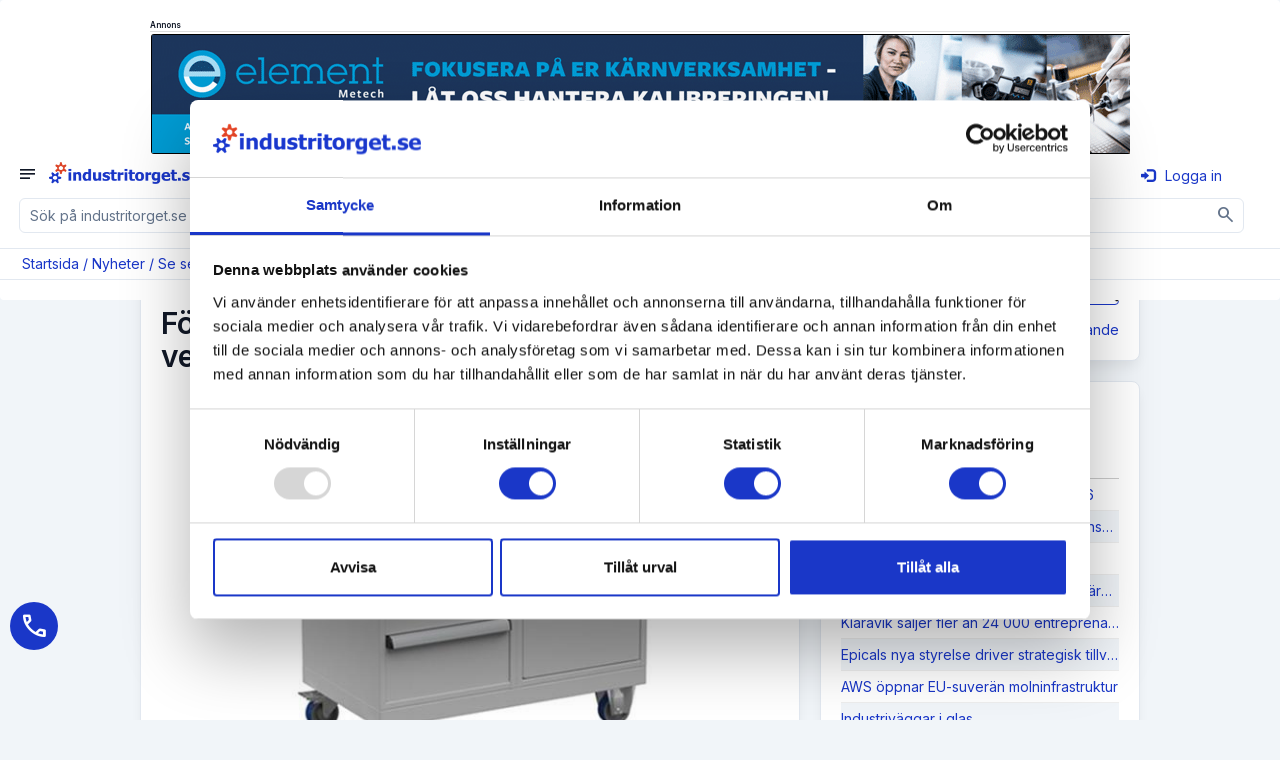

--- FILE ---
content_type: text/html; charset=utf-8
request_url: https://www.industritorget.se/nyheter/f%C3%B6rnyar+och+ut%C3%B6kar+sitt+utbud+av+verkstadsinredning+/36242/
body_size: 33147
content:
<!-- http://cache.industritorget.se/API/adcampaigns.aspx?adGroupType=GeneralTop -->
<!-- http://cache.industritorget.se/API/adcampaigns.aspx?adGroupType=GeneralTop -->
<!-- !! http://cache.industritorget.se/api/Query.aspx?languageType=SV&query.orderbydesc.orderbytype.id.none.none=&query.page.objectattributetype.pagesize.equal.int=225&query.type.querytype.newsarticle.equal.none= -->


<!DOCTYPE html PUBLIC "-//W3C//DTD XHTML 1.0 Transitional//EN" "http://www.w3.org/TR/xhtml1/DTD/xhtml1-transitional.dtd">
<html xmlns="http://www.w3.org/1999/xhtml" lang="sv">
<head id="Head1">
    <!-- Google Tag Manager -->
    <script>(function(w,d,s,l,i){w[l]=w[l]||[];w[l].push({'gtm.start':
    new Date().getTime(),event:'gtm.js'});var f=d.getElementsByTagName(s)[0],
    j=d.createElement(s),dl=l!='dataLayer'?'&l='+l:'';j.async=true;j.src=
    'https://www.googletagmanager.com/gtm.js?id='+i+dl;f.parentNode.insertBefore(j,f);
    })(window,document,'script','dataLayer','GTM-56HWTPM');</script>
    <!-- End Google Tag Manager -->
    <script type="text/javascript"> (function(c,l,a,r,i,t,y){ c[a]=c[a]||function(){(c[a].q=c[a].q||[]).push(arguments)}; t=l.createElement(r);t.async=1;t.src="https://www.clarity.ms/tag/"+i; y=l.getElementsByTagName(r)[0];y.parentNode.insertBefore(t,y); })(window, document, "clarity", "script", "tgotbj3b0f"); </script>    
    <script type="application/ld+json"> { "@context": "https://schema.org", "@graph": [ { "@type": "Organization", "@id": "https://www.industritorget.se/#organization", "name": "Industritorget Sweden AB", "legalName": "Industritorget Sweden AB", "url": "https://www.industritorget.se/", "logo": "https://media.industritorget.se/Assets/Image/logos/industritorget-2025.png", "foundingDate": "2004-09-04", "vatID": "556665-8844", "taxID": "556665-8844", "description": "Industritorget bedriver Sveriges mest besökta industrisajt och erbjuder ett nätverk där företag kan skapa kontakter och affärsmöjligheter. Tjänster inkluderar annonsering av produkter, förfrågningshantering, nyhetspublicering, rekryteringstjänster och kreditupplysningar. Utöver industritorget.se erbjuder företaget även hemsidor, underhåll av hemsidor, företagsfilm, sociala medier, Google Ads och SEO.", "telephone": "+46-35-260-32-00", "email": "support@industritorget.se", "areaServed": "Sweden", "numberOfEmployees": 21, "keywords": "Marknadsföring, Hemsida, SEO, Google Ads, Maskiner, B2B", "award": [ "Gasell 2024", "UC högsta kreditvärde", "AAA" ], "sameAs": [ "https://www.facebook.com/industritorget/", "https://www.linkedin.com/company/industritorget.se", "https://www.instagram.com/industritorget.se/", "https://www.youtube.com/channel/UCJClPiA5gAWTOtkz_zfAAEQ" ], "contactPoint": [ { "@type": "ContactPoint", "contactType": "customer support", "telephone": "+46-35-260-32-00", "email": "support@industritorget.se", "availableLanguage": ["sv","en"], "areaServed": "SE" }, { "@type": "ContactPoint", "contactType": "sales", "telephone": "+46-35-260-32-15", "contactOption": "Halmstad sales", "availableLanguage": ["sv"], "areaServed": "SE" }, { "@type": "ContactPoint", "contactType": "sales", "telephone": "+46-35-260-32-10", "contactOption": "Göteborg/Stockholm sales", "availableLanguage": ["sv","en"], "areaServed": "SE" }, { "@type": "ContactPoint", "contactType": "technical support", "telephone": "+46-35-260-32-09", "email": "support@industritorget.se", "contactOption": "Systemutveckling", "availableLanguage": ["sv"], "areaServed": "SE" }, { "@type": "ContactPoint", "contactType": "customer success", "telephone": "+46-35-260-32-07", "contactOption": "SEM / kundvård", "availableLanguage": ["sv","en"], "areaServed": "SE" } ], "address": { "@type": "PostalAddress", "streetAddress": "Söndrumsvägen 29", "postalCode": "302 37", "addressLocality": "Halmstad", "addressCountry": "SE" }, "hasPOS": "https://www.industritorget.se/om/industritorget/", "openingHoursSpecification": [ { "@type": "OpeningHoursSpecification", "dayOfWeek": [ "Monday", "Tuesday", "Wednesday", "Thursday", "Friday" ], "opens": "08:00", "closes": "12:00" }, { "@type": "OpeningHoursSpecification", "dayOfWeek": [ "Monday", "Tuesday", "Wednesday", "Thursday", "Friday" ], "opens": "13:00", "closes": "17:00" } ], "founder": { "@type": "Person", "name": "Kenth Ingvar Ahlstedt", "telephone": "+46-708-15-66-50", "jobTitle": "Grundare / Ledning" }, "employee": [ { "@type": "Person", "name": "Leopold Manderhjelm", "jobTitle": "Säljchef Halmstad", "telephone": "+46-35-260-32-15" }, { "@type": "Person", "name": "Linus Nilsson", "jobTitle": "Säljchef Göteborg/Stockholm", "telephone": "+46-35-260-32-10" }, { "@type": "Person", "name": "Anna-Sara Hansen", "jobTitle": "Systemutveckling", "telephone": "+46-35-260-32-09" }, { "@type": "Person", "name": "Erik Manni", "jobTitle": "SEM-Chef / Kundvårds- / Utbildningsansvarig", "telephone": "+46-35-260-32-07" }, { "@type": "Person", "name": "Fabian Meuller", "jobTitle": "SEM-Specialist", "telephone": "+46-35-260-32-21" }, { "@type": "Person", "name": "Victor Lindström", "jobTitle": "Ekonomi- / Administrationschef", "telephone": "+46-35-260-32-25" }, { "@type": "Person", "name": "Ulrika Ahlstedt", "jobTitle": "HR / Ledning", "telephone": "+46-35-260-32-06" } ], "aggregateRating": { "@type": "AggregateRating", "reviewCount": 103 } } ] } </script>
    
        <script src="https://ajax.googleapis.com/ajax/libs/jquery/1.11.1/jquery.min.js"></script>
		<script src='https://www.google.com/recaptcha/api.js?hl=sv'></script>
        <script src='https://media.industritorget.se/Assets/js/imageMapResizer.min.js'></script>
        <script src='https://media.industritorget.se/Assets/js/it.basic.001.js?new=639045517903100627'></script>
        <script type="text/javascript" src='https://media.industritorget.se/Assets/js/it.sticky.002.js?new=639045517903100627'></script>
        <link href='/Assets/css/bootstrap.min.003.css' rel="stylesheet" media="all" />
        <link href="https://fonts.googleapis.com/css2?family=Inter:wght@100;200;300;400;500;600;700;800;900&display=swap" rel="stylesheet">
        <link href="https://fonts.googleapis.com/css2?family=Inter:wght@400&family=Material+Symbols+Outlined" rel="stylesheet" />
        <link href='https://media.industritorget.se/Assets/css/metisMenu.min.001.css' rel="stylesheet" />
        <link href='https://media.industritorget.se/Assets/css/it.003.css?new=639045517903100627' rel="stylesheet" />
        <link href='/Assets/Temp/temp.001.css' rel="stylesheet" />
        <link rel="Shortcut Icon" type="image/png" href='https://media.industritorget.se/Assets/image/icons/favicon_20250930_32x32.png'/>
        

        <meta name="viewport" content="width=device-width; initial-scale=1.0;" />
        
        <script type="text/javascript">
            <!--
	        $(document).ready(function () {
		        var txtSuperSearch = $("[id='txtSuperSearch']");
		        txtSuperSearch.keypress(function (e) {
			        if (e.which == 13) {
				        executeSuperSearch();
				        return false;
			        }
			        return true;
		        });

		        var txtSuperSearchMobile = $("[id='txtSuperSearchMobile']");
		        txtSuperSearchMobile.keypress(function (e) {
			        if (e.which == 13) {
				        executeSuperSearchMobile();
				        return false;
			        }
			        return true;
		        });

		        imageMapResize();        
	        });

	        function executeSuperSearch() {
		        var txtSuperSearch = $("[id='txtSuperSearch']");
		        if (txtSuperSearch.val().length >= 1)
			        document.location = '/sök/' + txtSuperSearch.val().replace("%","%25");
	        }

	        function executeSuperSearchMobile() {
		        var txtSuperSearchMobile = $("[id='txtSuperSearchMobile']");
		        if (txtSuperSearchMobile.val().length >= 1)
			        document.location = '/sök/' + txtSuperSearchMobile.val().replace("%","%25");
	        }

	        -->
        </script>

        <link href="/Content/AjaxControlToolkit/Styles/Bundle?v=VFy1jDVJYbAvDJsF_f-b3mLB1mAUxQQH7idrqEBSvq41" rel="stylesheet"/>


<!-- OGP Start -->
<meta property="og:type" content="article" />
<meta property="og:url" content="https://www.industritorget.se/nyheter/f%c3%b6rnyar+och+ut%c3%b6kar+sitt+utbud+av+verkstadsinredning/36242/" />
<meta property="og:article:published_time" content="2023-05-26 07:00:00" />
<meta property="og:title" content="Förnyar och utökar sitt utbud av verkstadsinredning" />
<meta property="og:description" content="Produkter med hög och professionell kvalitet " />
<meta property="og:image" content="https://media.industritorget.se/image/54b4d44f-408b-4cfa-a998-31157214a4a4/jpg/jpg/645/400/Center" />
<meta property="og:image:type" content="image/jpeg" />
<meta property="og:image:width" content="650" />
<meta property="og:image:height" content="436" />
<!-- OGP Stop -->

    <script> (function(ss,ex){ window.ldfdr=window.ldfdr||function(){(ldfdr._q=ldfdr._q||[]).push([].slice.call(arguments));}; (function(d,s){ fs=d.getElementsByTagName(s)[0]; function ce(src){ var cs=d.createElement(s); cs.src=src; cs.async=1; fs.parentNode.insertBefore(cs,fs); }; ce('https://sc.lfeeder.com/lftracker_v1_'+ss+(ex?'_'+ex:'')+'.js'); })(document,'script'); })('bElvO73V9QE8ZMqj'); </script>
<title>
	Förnyar och utökar sitt utbud av verkstadsinredning   - industritorget.se
</title><meta name="description" content="Produkter med hög och professionell kvalitet " /><meta name="keywords" content="förnyar, och, utökar, sitt, utbud, verkstadsinredning, nyheter, artiklar, industri" /></head>
<body>
    <!-- Google Tag Manager (noscript) -->
    <noscript><iframe src="https://www.googletagmanager.com/ns.html?id=GTM-56HWTPM"
    height="0" width="0" style="display:none;visibility:hidden"></iframe></noscript>
    <!-- End Google Tag Manager (noscript) -->

    <form name="form1" method="post" action="/nyheter/förnyar+och+utökar+sitt+utbud+av+verkstadsinredning+/36242/" id="form1">
<div>
<input type="hidden" name="__EVENTTARGET" id="__EVENTTARGET" value="" />
<input type="hidden" name="__EVENTARGUMENT" id="__EVENTARGUMENT" value="" />
<input type="hidden" name="__VIEWSTATE" id="__VIEWSTATE" value="/[base64]/////D2QFE2N0bDAwJGx2QnJlYWRDcnVtYnMPFCsADmRkZGRkZGQ8KwAEAAIEZGRkZgL/////[base64]/////D2QFGWN0bDAwJGx2QnJlYWRDcnVtYnNNb2JpbGUPFCsADmRkZGRkZGQ8KwAEAAIEZGRkZgL/////D2S9rk2J7mbL1KIVgORmznlQhNNxTERx79jJCKwVbNyv4A==" />
</div>

<script type="text/javascript">
//<![CDATA[
var theForm = document.forms['form1'];
if (!theForm) {
    theForm = document.form1;
}
function __doPostBack(eventTarget, eventArgument) {
    if (!theForm.onsubmit || (theForm.onsubmit() != false)) {
        theForm.__EVENTTARGET.value = eventTarget;
        theForm.__EVENTARGUMENT.value = eventArgument;
        theForm.submit();
    }
}
//]]>
</script>


<script src="/WebResource.axd?d=WNkQMAw8sWkhe2hSJqfT6yWuZfLH09arhRWgDel-7EErjtO52DBxn5928_KyVtkbt4UDlcpX271qwtZ9AsVLXQcrhkmsh_ibDET_IEYE22c1&amp;t=638901608248157332" type="text/javascript"></script>


<script src="/ScriptResource.axd?d=huR36uzqP1JWiagJZXtX1ijKUHJbHeOs9d5hXbg2mt-_R9lEUcpaFxN4n4wow0uVw2WKTMU33LVP0Tf5GXTpDqIHXuvR5ytoouTOyXp_Gb0Hk4qY03VOq4g4d4i0RpwN_Rz5CMtHnYtcUCyLJ9KAdVd30haaWWKVYQ0H3t9k59Y1&amp;t=5c0e0825" type="text/javascript"></script>
<script src="/ScriptResource.axd?d=1bnKBglFC8as12RAnnxMTcin5O-wA1xq_fCMQgN1GZ6ynd2Xh-IRYFHAzciW6V_WNMVmolKkmRkDJ7k0SnpLyvP10Lht9UVBrdp17B_CpsDhQNVu_gs8u5lnXdMxePFn9pkmcQATpqJZeGE_cwozylzgi4vZtE5NCNstlNrK-SroIIXSLZlu5bogZSmBMhHr0&amp;t=5c0e0825" type="text/javascript"></script>
<script src="/Scripts/AjaxControlToolkit/Bundle?v=wiC3SzLQ5SHhMU4f5TSRUN2I7rTEFaIeHiZ6lUEUocg1" type="text/javascript"></script>
<div>

	<input type="hidden" name="__VIEWSTATEGENERATOR" id="__VIEWSTATEGENERATOR" value="C606ADA6" />
	<input type="hidden" name="__SCROLLPOSITIONX" id="__SCROLLPOSITIONX" value="0" />
	<input type="hidden" name="__SCROLLPOSITIONY" id="__SCROLLPOSITIONY" value="0" />
	<input type="hidden" name="__EVENTVALIDATION" id="__EVENTVALIDATION" value="/wEdAAcj9uRzMiy/w6Ne+7/r8BZyxxGW2PsttlaV1pTwVJnaIdTr0CUpqW5G+ZxRGfHaPhFgwzQV1Uy3XRP38Y5R9Uh1HeMUARwwGlGQrTb5ohJLf7IfH1wbFwlb8hp5nUtRBSgR3pcnLa+DbWM7lkOC2lVw6wcI2FPzv9wVvonBEmmqQ/ctK270+mYy6egDqR4SZHs=" />
</div>
        <div id="fullpage-overlay" class="fullpage-overlay hidden"></div>
        
        <script type="text/javascript">
//<![CDATA[
Sys.WebForms.PageRequestManager._initialize('ctl00$tsmBase', 'form1', [], [], [], 90, 'ctl00');
//]]>
</script>


        
        <div class="bg-white" align="center">
            <div class="container">
                <div class="row hidden-md hidden-sm hidden-xs">
                    <div class="col-lg-10 col-xs-12">
                        <div class="it-head">
                            <div class="row hidden-xs hidden-print">
                                <div class="col-sm-12 campaign-top" align="center">
                                    <div id="pnlAdvertisementHeaderTop" class="campaigns-header campaigns-header-top" align="center">
	
                                        Annons
                                    
</div>

        
        <div class="col-sm-12 hidden-xs">
            <div class="campaign-top">
                <div id="adTop_lvAdCampaigns_adCampaignItem_0_carousel-example-generic-18294_0" class="carousel" data-ride="carousel" data-wrap="carousel" data-keyboard="true" data-interval="5000" style="height:120px;width:980px;">
	<div class="carousel-inner" role="listbox">
		<div class="item active center">
			<img id="adTop_lvAdCampaigns_adCampaignItem_0_imageMap20928_0" src="https://media.industritorget.se/Media/28156051-d0f4-43e9-b56d-52570aa95870.jpg" usemap="#ImageMapadTop_lvAdCampaigns_adCampaignItem_0_imageMap20928_0" style="height:120px;width:980px;border-width:0px;" /><map name="ImageMapadTop_lvAdCampaigns_adCampaignItem_0_imageMap20928_0" id="ImageMapadTop_lvAdCampaigns_adCampaignItem_0_imageMap20928_0">
				<area shape="rect" coords="0,0,562,120" href="/pages/public/adcampaign/redirect.aspx?trackerType=AdCampaignContentElectronicAddress&amp;adCampaignContentID=20928&amp;electronicAddressID=1024546" target="_blank" title="" alt="" /><area shape="rect" coords="562,0,980,120" href="/pages/public/adcampaign/redirect.aspx?trackerType=AdCampaignContentElectronicAddress&amp;adCampaignContentID=20928&amp;electronicAddressID=1042813" target="_blank" title="" alt="" />
			</map>
		</div><div class="item center">
			<img id="adTop_lvAdCampaigns_adCampaignItem_0_imageMap20934_0" src="https://media.industritorget.se/Media/a02a7d55-c7ee-45f1-b6c8-a975e2f43ced.jpg" usemap="#ImageMapadTop_lvAdCampaigns_adCampaignItem_0_imageMap20934_0" style="height:120px;width:980px;border-width:0px;" /><map name="ImageMapadTop_lvAdCampaigns_adCampaignItem_0_imageMap20934_0" id="ImageMapadTop_lvAdCampaigns_adCampaignItem_0_imageMap20934_0">
				<area shape="rect" coords="0,0,562,120" href="/pages/public/adcampaign/redirect.aspx?trackerType=AdCampaignContentElectronicAddress&amp;adCampaignContentID=20934&amp;electronicAddressID=1042814" target="_blank" title="" alt="" /><area shape="rect" coords="562,0,980,120" href="/pages/public/adcampaign/redirect.aspx?trackerType=AdCampaignContentElectronicAddress&amp;adCampaignContentID=20934&amp;electronicAddressID=1042815" target="_blank" title="" alt="" />
			</map>
		</div>
	</div>
</div>
    <input type="hidden" name="ctl00$adTop$lvAdCampaigns$ctrl0$adCampaignItem$hfObjectFinancingPrimaryId" id="adTop_lvAdCampaigns_adCampaignItem_0_hfObjectFinancingPrimaryId_0" />
            </div>
        </div>
    
    

                                </div>
                            </div>
                        </div>
                    </div>
                </div>
                <div class="row hidden-xs hidden-sm hidden-md">
                    <div class="col-sm-10 col-xs-12">
                        <div class="it-header">
                            <div class="row">
                                <div class="col-sm-12 col-xs-12">
                                    <div class="row">
                                        <div class="col-md-4 col-sm-4 it-header-col it-header-col-1" align="left">
                                            <div class="it-header-col-content">
                                                <div class="logo-and-tag-block">
	                                                <div class="row">
		                                                <div class="col-sm-12 col-xs-12">
									                        <div class="it-logo">
										                        <a href="/"><img src="https://media.industritorget.se/Assets/Image/logos/industritorget-2025.png" class="img-responsive inline industritorget-logo" alt="Industritorget.se logo" width="360" height="60" /></a>
                                                                
									                        </div>
		                                                </div>
	                                                </div>
                                                </div>
                                                <!--
                                                <div class="google-partner-block">
                                                    <a href="https://www.google.com/partners/agency?id=5238661802" target="_blank">
                                                        <img src="https://www.gstatic.com/partners/badge/images/2022/PartnerBadgeClickable.svg" class="google-partner"/>
                                                    </a>
                                                </div>
                                                -->
                                            </div>
                                        </div>
                                        <div class="col-sm-4 col-xs-12 it-header-col it-header-col-2">
                                            <div class="it-header-col-content">
                                                <div class="input-group input-group-supersearch">
                                                    <input name="ctl00$txtSuperSearch" type="text" id="txtSuperSearch" class="form-control" placeholder="Sök på industritorget.se" />
                                                    <div class="input-group-btn btn btn-primary"><a href="#" onclick="javascript:executeSuperSearch();return false;" aria-label="Sök" ><img src="https://media.industritorget.se/Assets/Image/Icons/search-wob.gif" width="24" height="24" /></a></div>
                                                </div>
								                <div class="supersearch-detailed"><a href="/public-supersearch-detailed/">Detaljerad sökning</a></div>
                                            </div>
                                        </div>
                                        <div class="col-md-4 col-sm-4 it-header-col it-header-col-3 hidden-print" align="right">
                                            <div class="it-header-col-content">
                                                <div align="left" class="google-partner-block-xs inline-block hidden-print hidden-sm hidden-md hidden-lg">
                                                    <a href="https://www.google.com/partners/agency?id=5238661802" target="_blank">
                                                        <img src="https://www.gstatic.com/partners/badge/images/2022/PartnerBadgeClickable.svg" class="google-partner"/>
                                                    </a>
                                                </div>
                                                <div align="right" class="inline-block float-right">
                                                    <div class="spacer-double hidden-lg hidden-md hidden-sm"></div>
                                                    <div class="it-header-language">
                                                        <a href="#" class="dropdown-toggle" type="button" id="ddLanguage" data-toggle="dropdown" aria-expanded="True"><img id="imgSelectedLanguage" src="https://media.industritorget.se/Assets/image/icons/se.png" style="border-width:0px;" /><span class="caret"></span></a>
                                                        <ul class="dropdown-menu dropdown-menu-left" role="menu" aria-labelledby="imgSelectedLanguage">
                                                            <li>
                                                                <a href="https://www.industritorget.se"><img src="https://media.industritorget.se/Assets/image/icons/se.png" border="0"/></a>
                                                            </li>
                                                            <li>
                                                                <a href="https://www.industritorget.com"><img src="https://media.industritorget.se/Assets/image/icons/gb.png" border="0"/></a>
                                                            </li>
                                                        </ul>
                                                    </div>
                                                    <div id="ToolsLogin" class="login-top" align="right">
                                                        <div id="pnlTopLogIn">
	
                                                            <div class="login-button">
                                                                <a href="/inloggning/"><span class="glyphicon glyphicon-log-in" aria-hidden="True">
                                                                </span>Logga in</a>
                                                            </div>
                                                        
</div>
                                                    </div>
                                                </div>
                                                <div class="spacer-narrow hidden-sm">
                                                </div>
                                                <div class="spacer-double hidden-lg hidden-md">
                                                </div>
                                            </div>
                                        </div>
                                    </div>
                                </div>
                            </div>
                        </div>
                    </div>
                    <div class="col-lg-2 hidden-md hidden-sm hidden-xs it-header-extra" align="left"><a id="hlBecomeMember" class="btn btn-success-variant" href="/om/medlemskap/registrering/">Bli medlem</a></div>
                </div>
            </div>
        </div>
        <div id="navbarWithShadow" class="">
		    <div id="nbTopMenu" class="navbar navbar-inverse navbar-public" role="navigation">
                <div class="hidden-lg navbar-mobile">
                    <div class="row hidden-sm hidden-xs hidden-print">
                        <div class="col-sm-12 campaign-top" align="center">
                            <div id="pnlAdvertisementHeaderTopMd" class="campaigns-header campaigns-header-top" align="center">
	
                                Annons
                            
</div>
                            

        
        <div class="col-sm-12 hidden-xs">
            <div class="campaign-top">
                <div id="adTopMd_lvAdCampaigns_adCampaignItem_0_carousel-example-generic-18444_0" class="carousel" data-ride="carousel" data-wrap="carousel" data-keyboard="true" data-interval="5000" style="height:120px;width:980px;">
	<div class="carousel-inner" role="listbox">
		<div class="item active center">
			<a href="/pages/public/adcampaign/redirect.aspx?trackerType=AdCampaignContentElectronicAddress&amp;adCampaignContentID=21061&amp;electronicAddressID=1221785" target="_blank"><img src="https://media.industritorget.se/Media/73e84fc8-e4fd-42aa-ac65-b28134dbe02d.gif" style="border-width:0px;width:980px;height:120px;" /></a>
		</div>
	</div>
</div>
    <input type="hidden" name="ctl00$adTopMd$lvAdCampaigns$ctrl0$adCampaignItem$hfObjectFinancingPrimaryId" id="adTopMd_lvAdCampaigns_adCampaignItem_0_hfObjectFinancingPrimaryId_0" />
            </div>
        </div>
    
    

                            
                        </div>
                    </div>
                    <div class="row">
                        <div class="col-lg-10 col-xs-12">
			                <div id="navbar-header-mobile" class="navbar-header hidden-lg">
                                <div class="row">
                                    <div class="col-xs-8">
				                        <button id="nav-toggle-collapse" class="navbar-toggle collapsed" data-target="#navbarTop" data-toggle="collapse"
					                        type="button">
					                        <span class="sr-only">Toggle navigation</span> <span id="collapse-symbol" class="material-symbols-outlined">notes</span>
				                        </button>
				                        <a class="navbar-brand" href="/Default.aspx"><img src="https://media.industritorget.se/Assets/Image/logos/industritorget-2025.png" class="img-responsive inline industritorget-logo" alt="Industritorget.se logo" /></a>
                                    </div>
                                    <div class="col-xs-4" align="right">
                                        
                                        <div id="pnlMobileLogIn">
	
                                            <div class="login-button">
                                                <a href="/inloggning/"><span class="glyphicon glyphicon-log-in" aria-hidden="True">
                                                </span>Logga in</a>
                                            </div>
                                        
</div>
                                    </div>
                                </div>
                                <div class="input-group input-group-supersearch input-group-mobile hidden-lg">
                                    <input name="ctl00$txtSuperSearchMobile" type="text" id="txtSuperSearchMobile" class="form-control" placeholder="Sök på industritorget.se" />
                                    <div class="input-group-btn" align="center"><a href="#" onclick="javascript:executeSuperSearchMobile();return false;" aria-label="Sök" class="btn"><span class="material-symbols-outlined">search</span></a></div>
                                </div>
			                </div>
			                <div id="navbarTop" class="navbar-collapse collapse">
					            <div class="row hidden-md hidden-sm hidden-xs navbar-row"><div class="col-xs-12"><ul class="nav navbar-nav"><div class="navbar-group"><li class="navbar-lvl-1 " id="pub-company" title=""><a href="/företag/lista/"><span class="material-symbols-outlined">account_balance</span>Företag</a></li><li class="navbar-lvl-1 " id="pub-rfqs-form" title=""><a href="/förfrågan/"><span class="material-symbols-outlined">concierge</span>Förfrågan</a></li><li class="navbar-lvl-1 " id="about-shipping" title=""><a href="/om/frakt/"><span class="material-symbols-outlined">delivery_truck_speed</span>Boka frakt</a></li><li class="navbar-lvl-1 " id="pub-saleobject" title=""><a href="/objekt/lista/1/1024/?query.where.saleobjectcustomattributetype.isauction.equal.bool=False#result"><span class="material-symbols-outlined">storefront</span>Köp & Sälj</a></li><li class="navbar-lvl-1 " id="pub-offer" title=""><a href="/erbjudanden/"><span class="material-symbols-outlined">approval_delegation</span>Erbjudanden</a></li><li class="navbar-lvl-1 " id="pub-jobad" title=""><a href="/platsannonser/lista/sverige/4020/1/1028/"><span class="material-symbols-outlined">group_add</span>Jobb</a></li><li class="navbar-lvl-1 active " id="pub-newsarticle" title=""><a href="/nyheter/lista/"><span class="material-symbols-outlined">newspaper</span>Nyheter</a></li><li class="navbar-lvl-1 " id="public-about" title=""><a href="/bli-medlem/"><span class="material-symbols-outlined">edit_square</span>Bli medlem</a></li><li class="navbar-lvl-1 " id="pub-login" title=""><a href="/inloggning/"><span class="material-symbols-outlined">person</span>Mitt konto</a></li><li class="navbar-lvl-1 " id="webagency" title=""><a href="https://webbyra.industritorget.se" target="_blank"><span class="material-symbols-outlined">diamond_shine</span>Besök vår webbyrå</a></li><li class="dropdown dropdown-flags hidden-lg dropdown-right" id="start-flags" title=""><a href="#" class="dropdown-toggle" data-toggle="dropdown" role="button" aria-haspopup="true" aria-expanded="false"><nobr><img src="https://media.industritorget.se/Assets/image/icons/se.png" border="0"/>Svenska</nobr></a><ul class="dropdown-menu dropdown-flags hidden-lg"><li><a href="https://www.industritorget.com"navbar-flag><img src="https://media.industritorget.se/Assets/image/icons/gb.png" border="0"/>Engelska</a></li></ul></li></div><div class="navbar-group"><div class="container"><div class="row subnav-row"><div class="col-xs-12 subnav-col"><div class="tab-content"><div class="tab-pane active" id="subnav-pub-newsarticle"><ul class="nav navbar-nav subnav"><li class="navbar-lvl-2 active" id="pub-newsarticle-pub-newsarticle-default" title=""><a href="/nyheter/lista/"><span class="material-symbols-outlined">newspaper</span>Se senaste nyheter</a></li><li class="navbar-lvl-2 " id="pub-newsarticle-pub-newsarticle-submit" title=""><a href="/nyheter/publicera/"><span class="material-symbols-outlined">convert_to_text</span>Skicka in pressmeddelande</a></li><li class="navbar-lvl-2 " id="pub-newsarticle-pub-newsarticle-newsletter" title=""><a href="/epost-prenumeration/"><span class="material-symbols-outlined">mark_email_read</span>Prenumerera på nyhetsbrev</a></li><li class="navbar-lvl-2 " id="pub-newsarticle-pub-newsarticle-newsletter-advertise" title=""><a href="/om/annonsering-i-nyhetsbrev/"><span class="material-symbols-outlined">campaign</span>Annonsering i nyhetsbrev</a></li><li class="navbar-lvl-2 " id="pub-newsarticle-pub-newsletter" title=""><a href="/nyhetsbrev/"><span class="material-symbols-outlined">newsmode</span>Nyhetsbrev</a></li></ul></div></div></div></div></div></ul></div></div>
					             <div class="row hidden-lg"><ul id="navTop" class="nav navbar-nav"><li class=" navbar-lvl-1"><a href="/företag/lista/"><span class="material-symbols-outlined">account_balance</span>Företag<span class="glyphicon arrow dropdown-menu-toggle"/></a><ul class="nav navbar-nav navbar-sub collapse"><li class=""><a href="/företag/lista/"><span class="material-symbols-outlined">account_balance</span>Företag</a></li><li class=""><a href="/företag/kategorier/"><span class="material-symbols-outlined">assignment</span>Register A-Ö</a></li><li class=""><a href="/företag/agenturer/lista/"><span class="material-symbols-outlined">handshake</span>Agenturer</a></li><li class=""><a href="/företag/registrera/"><span class="material-symbols-outlined">contract_edit</span>Registrera grunduppgifter gratis</a></li></ul></li><li class=" navbar-lvl-1"><a href="/förfrågan/"><span class="material-symbols-outlined">concierge</span>Förfrågan</a></li><li class=" navbar-lvl-1"><a href="/om/frakt/"><span class="material-symbols-outlined">delivery_truck_speed</span>Boka frakt</a></li><li class=" navbar-lvl-1"><a href="/objekt/lista/1/1024/?query.where.saleobjectcustomattributetype.isauction.equal.bool=False#result"><span class="material-symbols-outlined">storefront</span>Köp & Sälj<span class="glyphicon arrow dropdown-menu-toggle"/></a><ul class="nav navbar-nav navbar-sub collapse"><li class=""><a href="/objekt/lista/produkter/8/1/1026/?query.where.saleobjectcustomattributetype.isauction.equal.bool=False#result"><span class="material-symbols-outlined">deployed_code</span>Produkter</a></li><li class=""><a href="/objekt/lista/industrimaskiner/9/1/1026/?query.where.saleobjectcustomattributetype.isauction.equal.bool=False#result"><span class="material-symbols-outlined">precision_manufacturing</span>Industrimaskiner</a></li><li class=""><a href="/objekt/lista/truckar/6/1/1026/?query.where.saleobjectcustomattributetype.isauction.equal.bool=False#result"><span class="material-symbols-outlined">forklift</span>Truckar</a></li><li class=""><a href="/objekt/lista/entreprenadmaskiner/8445/1/1026/?query.where.saleobjectcustomattributetype.isauction.equal.bool=False#result"><span class="material-symbols-outlined">front_loader</span>Entreprenadmaskiner</a></li><li class=""><a href="/objekt/lista/lantbruksmaskiner/8817/1/1026/?query.where.saleobjectcustomattributetype.isauction.equal.bool=False#result"><span class="material-symbols-outlined">agriculture</span>Lantbruksmaskiner</a></li><li class=""><a href="/objekt/lista/skogsmaskiner/8653/1/1026/?query.where.saleobjectcustomattributetype.isauction.equal.bool=False#result"><span class="material-symbols-outlined">forest</span>Skogsmaskiner</a></li><li class=""><a href="/objekt/lista/transportfordon/8695/1/1026/?query.where.saleobjectcustomattributetype.isauction.equal.bool=False#result"><span class="material-symbols-outlined">local_shipping</span>Transportfordon</a></li><li class=""><a href="/objekt/lista/1/1024/?query.where.saleobjectcustomattributetype.isauction.equal.bool=True#result"><span class="material-symbols-outlined">gavel</span>Auktionsobjekt</a></li><li class=""><a href="/objekt/kategorier/"><span class="material-symbols-outlined">assignment</span>Register A-Ö</a></li></ul></li><li class=" navbar-lvl-1"><a href="/erbjudanden/"><span class="material-symbols-outlined">approval_delegation</span>Erbjudanden<span class="glyphicon arrow dropdown-menu-toggle"/></a><ul class="nav navbar-nav navbar-sub collapse"><li class=""><a href="/erbjudanden/"><span class="material-symbols-outlined">approval_delegation</span>Se aktuella erbjudanden</a></li><li class=""><a href="/erbjudanden/skapa-erbjudande/"><span class="material-symbols-outlined">add_box</span>Skapa erbjudande</a></li><li class=""><a href="/erbjudanden/epost-prenumeration/"><span class="material-symbols-outlined">mark_email_read</span>Prenumerera på erbjudanden</a></li></ul></li><li class=" navbar-lvl-1"><a href="/platsannonser/lista/sverige/4020/1/1028/"><span class="material-symbols-outlined">group_add</span>Jobb<span class="glyphicon arrow dropdown-menu-toggle"/></a><ul class="nav navbar-nav navbar-sub collapse"><li class=""><a href="/platsannonser/lista/sverige/4020/1/1028/"><span class="material-symbols-outlined">group_add</span>Sök jobb</a></li><li class=""><a href="/platsannonser/kategorier/"><span class="material-symbols-outlined">assignment</span>Register A-Ö</a></li></ul></li><li class=" navbar-lvl-1"><a href="/nyheter/lista/"><span class="material-symbols-outlined">newspaper</span>Nyheter<span class="glyphicon arrow dropdown-menu-toggle"/></a><ul class="nav navbar-nav navbar-sub collapse"><li class=""><a href="/nyheter/lista/"><span class="material-symbols-outlined">newspaper</span>Se senaste nyheter</a></li><li class=""><a href="/nyheter/publicera/"><span class="material-symbols-outlined">convert_to_text</span>Skicka in pressmeddelande</a></li><li class=""><a href="/epost-prenumeration/"><span class="material-symbols-outlined">mark_email_read</span>Prenumerera på nyhetsbrev</a></li><li class=""><a href="/om/annonsering-i-nyhetsbrev/"><span class="material-symbols-outlined">campaign</span>Annonsering i nyhetsbrev</a></li><li class=""><a href="/nyhetsbrev/"><span class="material-symbols-outlined">newsmode</span>Nyhetsbrev</a></li></ul></li><li class=" navbar-lvl-1"><a href="/bli-medlem/"><span class="material-symbols-outlined">edit_square</span>Bli medlem<span class="glyphicon arrow dropdown-menu-toggle"/></a><ul class="nav navbar-nav navbar-sub collapse"><li class=""><a href="/bli-medlem/"><span class="material-symbols-outlined">edit_square</span>Bli medlem</a></li><li class=""><a href="/bli-medlem/funktioner-inloggad/"><span class="material-symbols-outlined">playlist_add_check</span>Funktioner när man är inloggad</a></li><li class=""><a href="/bli-medlem/referenser/"><span class="material-symbols-outlined">auto_read_play</span>Referenser</a></li></ul></li><li class=" navbar-lvl-1"><a href="/inloggning/"><span class="material-symbols-outlined">person</span>Mitt konto</a></li><li class=" navbar-lvl-1"><a href="https://webbyra.industritorget.se" target="_blank"><span class="material-symbols-outlined">diamond_shine</span>Besök vår webbyrå</a></li><li class=" navbar-lvl-1"><a href="#"><nobr><img src="https://media.industritorget.se/Assets/image/icons/se.png" border="0"/>Svenska</nobr><span class="glyphicon arrow dropdown-menu-toggle"/></a><ul class="nav navbar-nav navbar-sub collapse"><li class=""><a href="https://www.industritorget.com"><img src="https://media.industritorget.se/Assets/image/icons/gb.png" border="0"/>Engelska</a></li></ul></li><li><a class="btn btn-default" href="/om/industritorget/">Kontakt</a><a class="btn btn-success-variant" href="/om/medlemskap/registrering/">Bli medlem</a></li></ul></div>
			                </div>
                        </div>
                    </div>
                    
                            <div class="breadcrumbs" id="mobile-breadcrumbs"><a href="/">Startsida</a><span class="color-primary"> / </span><a href="/nyheter/lista/">Nyheter</a><span class="color-primary"> / </span><a href="/nyheter/lista/">Se senaste nyheter</a><span class="color-primary"> / </span><span>Förnyar och utökar sitt utbud av verkstadsinredning</span></div>
                        
                </div>
                <div class="navbar-lg hidden-md hidden-sm hidden-xs">
                    <div class="row">
                        <div class="col-lg-12 col-xs-12" align="center">
                            <div class="container">
			                    <div id="navbarTop" class="navbar-collapse collapse" align="center">
					                <div class="row hidden-md hidden-sm hidden-xs navbar-row"><div class="col-xs-12"><ul class="nav navbar-nav"><div class="navbar-group"><li class="navbar-lvl-1 " id="pub-company" title=""><a href="/företag/lista/"><span class="material-symbols-outlined">account_balance</span>Företag</a></li><li class="navbar-lvl-1 " id="pub-rfqs-form" title=""><a href="/förfrågan/"><span class="material-symbols-outlined">concierge</span>Förfrågan</a></li><li class="navbar-lvl-1 " id="about-shipping" title=""><a href="/om/frakt/"><span class="material-symbols-outlined">delivery_truck_speed</span>Boka frakt</a></li><li class="navbar-lvl-1 " id="pub-saleobject" title=""><a href="/objekt/lista/1/1024/?query.where.saleobjectcustomattributetype.isauction.equal.bool=False#result"><span class="material-symbols-outlined">storefront</span>Köp & Sälj</a></li><li class="navbar-lvl-1 " id="pub-offer" title=""><a href="/erbjudanden/"><span class="material-symbols-outlined">approval_delegation</span>Erbjudanden</a></li><li class="navbar-lvl-1 " id="pub-jobad" title=""><a href="/platsannonser/lista/sverige/4020/1/1028/"><span class="material-symbols-outlined">group_add</span>Jobb</a></li><li class="navbar-lvl-1 active " id="pub-newsarticle" title=""><a href="/nyheter/lista/"><span class="material-symbols-outlined">newspaper</span>Nyheter</a></li><li class="navbar-lvl-1 " id="public-about" title=""><a href="/bli-medlem/"><span class="material-symbols-outlined">edit_square</span>Bli medlem</a></li><li class="navbar-lvl-1 " id="pub-login" title=""><a href="/inloggning/"><span class="material-symbols-outlined">person</span>Mitt konto</a></li><li class="navbar-lvl-1 " id="webagency" title=""><a href="https://webbyra.industritorget.se" target="_blank"><span class="material-symbols-outlined">diamond_shine</span>Besök vår webbyrå</a></li><li class="dropdown dropdown-flags hidden-lg dropdown-right" id="start-flags" title=""><a href="#" class="dropdown-toggle" data-toggle="dropdown" role="button" aria-haspopup="true" aria-expanded="false"><nobr><img src="https://media.industritorget.se/Assets/image/icons/se.png" border="0"/>Svenska</nobr></a><ul class="dropdown-menu dropdown-flags hidden-lg"><li><a href="https://www.industritorget.com"navbar-flag><img src="https://media.industritorget.se/Assets/image/icons/gb.png" border="0"/>Engelska</a></li></ul></li></div><div class="navbar-group"><div class="container"><div class="row subnav-row"><div class="col-xs-12 subnav-col"><div class="tab-content"><div class="tab-pane active" id="subnav-pub-newsarticle"><ul class="nav navbar-nav subnav"><li class="navbar-lvl-2 active" id="pub-newsarticle-pub-newsarticle-default" title=""><a href="/nyheter/lista/"><span class="material-symbols-outlined">newspaper</span>Se senaste nyheter</a></li><li class="navbar-lvl-2 " id="pub-newsarticle-pub-newsarticle-submit" title=""><a href="/nyheter/publicera/"><span class="material-symbols-outlined">convert_to_text</span>Skicka in pressmeddelande</a></li><li class="navbar-lvl-2 " id="pub-newsarticle-pub-newsarticle-newsletter" title=""><a href="/epost-prenumeration/"><span class="material-symbols-outlined">mark_email_read</span>Prenumerera på nyhetsbrev</a></li><li class="navbar-lvl-2 " id="pub-newsarticle-pub-newsarticle-newsletter-advertise" title=""><a href="/om/annonsering-i-nyhetsbrev/"><span class="material-symbols-outlined">campaign</span>Annonsering i nyhetsbrev</a></li><li class="navbar-lvl-2 " id="pub-newsarticle-pub-newsletter" title=""><a href="/nyhetsbrev/"><span class="material-symbols-outlined">newsmode</span>Nyhetsbrev</a></li></ul></div></div></div></div></div></ul></div></div>
			                    </div>
                            </div>
                        </div>
                    </div>
                </div>
		    </div>
                    <div class="breadcrumbs hidden-md hidden-sm hidden-xs"><div class="container"><a href="/">Startsida</a><span class="color-primary"> / </span><a href="/nyheter/lista/">Nyheter</a><span class="color-primary"> / </span><a href="/nyheter/lista/">Se senaste nyheter</a><span class="color-primary"> / </span><span>Förnyar och utökar sitt utbud av verkstadsinredning</span></div></div>
                
        </div>
        <div id="navbar-placeholder"></div>
        <div class="spacer-navbar"></div>
        <div class="container container-main-content">
            <div class="row">
                <div class="col-lg-10 col-xs-12">
                    <div>
	                    <a id="hlMobileAnchor" class="hidden-sm hidden-md hidden-lg adjust-for-fixed-menu"></a>
	<div class="spacer"></div>
	<div id="cphBody_ctl00_pnlHeaderTop" class="panel news-start hidden-print">
	
		<h1 class="inline">
			Senaste nytt
		</h1><br />
		- Nyheter inom industrivärlden
	
</div>
	<div class="row news">
		<div id="cphBody_ctl00_pnlNewsColumn1" class="col-md-8">
	
			<a name="result" class="hidden-sm hidden-md hidden-lg"></a>
			
			<div id="cphBody_ctl00_pnlNewsArticle">
		
				
<div class="panel news-article">
	
	<div class="float-right">
		
<div class="tool-box hidden-print">
	
	
	<a id="hlTip" class="color-primary" href="/skicka-meddelande/?messageType=TipNewsArticleById&amp;newsArticleId=36242"><span class="glyphicon glyphicon-exclamation-sign" aria-hidden="True"></span>Tipsa</a>
    <div id="cphBody_ctl00_ctl00_toolBox_pnlShareButtons" style="display: inline-block; margin-left: 5px; top: -4px; position: relative;">
			<!-- Go to www.addthis.com/dashboard to customize your tools --> <div class="addthis_inline_share_toolbox_x6ai"></div>
		</div>
</div>

		<div class="spacer"></div>
	</div>
	<div class="row">
		<div class="col-xs-12">
			<h1 class="news-header"><span id="cphBody_ctl00_ctl00_lblNewsArticleHeader">Förnyar och utökar sitt utbud av verkstadsinredning  </span></h1>
			<div class="news-article-date news-time"></div>
		</div>
	</div>
	<div id="cphBody_ctl00_ctl00_pnlNewsArticleImage" align="center">
			
		<img id="cphBody_ctl00_ctl00_imgNewsArticle" class="img-responsive" src="https://media.industritorget.se/image/54b4d44f-408b-4cfa-a998-31157214a4a4/jpg/jpg/645/400/Center" style="border-width:0px;" />
	
		</div>
	<div class="news-article-preamble"><span id="cphBody_ctl00_ctl00_lblNewsArticlePreamble">Produkter med hög och professionell kvalitet </span></div>
	
	<span id="cphBody_ctl00_ctl00_lblNewsArticleText">Treston har i generationer förbundit sig ett leverera produkter med hög, professionell kvalitet, som är designade med användaren i åtanke för att reducera risken för skador genom repetitivt arbete samt för att öka produktiviteten i det dagliga arbetet. Det tänker vi fortsätta med! Nu förnyar och utökar vi vårt utbud av verkstadsinredning för proffs.<br/> <br/>Vårt utbud av verkstadsinredning omfattar bland annat mycket stabila arbetsbord, verktygsvagnar, verktygslådor och skåp samt förvaringslösningar för tunga verktyg, utrustning och reservdelar. Treston lanserar också en helt ny produktserie i form av en rymliga verktygsvagnar. Trestons produkter är designade för att underlätta för dig som arbetar i krävande miljöer.<br/> <br/>”Treston vill bli ännu bättre på att hjälpa dig som arbetar inom verkstad, underhåll och tung industri. Vi är övertygade om att vårt uppdaterade utbud är till stor hjälp för dig som arbetar inom verkstadsindustrin. Våra produkter är robusta och tillförlitliga samt väldigt smidiga att använda med mycket god ergonomi, vilket gör dina arbetsdagar bekvämare och mer produktiva. Nu hittar du enkelt hela utbudet på en samlingssida på Trestons webbsida”, berättar Stephan Widmark, säljchef på Treston<br/> <br/>Trestons utbud av verkstadsinredning finns i olika storlekar och färger så att du kan hitta den bästa lösningen för just dig. Treston kan dessutom hjälpa dig att skräddarsy en unik lösning för ditt specifika behov.<br/><br/>Jeanette Ångström<br/>Treston AB <br/>08-511 791 60<br/><a href="mailto:jeanette.angstrom@treston.com">jeanette.angstrom@treston.com</a><br/><a href="mailto:info.se@treston.com">info.se@treston.com</a><br/><a href="http://www.treston.se" target="_blank">www.treston.se</a><br/>Treston AB<br/>Enhagsslingan 6 <br/>187 40  Täby<br/></span>
					
	<div class="float-right">
		<div class="spacer"></div>
		<!-- Go to www.addthis.com/dashboard to customize your tools -->
		<div class="addthis_sharing_toolbox"></div>
	</div>

	<div class="news-article-author"><span id="cphBody_ctl00_ctl00_lblNewsArticleTime">2023-05-26</span> - <span id="cphBody_ctl00_ctl00_lblNewsArticleAuthor">Industritorget</span> </div>
</div>



                <div class="spacer"></div>
	            <div id="cphBody_ctl00_pnlHeaderBelow" class="panel news-start hidden-print">
			
		            <h1 class="inline">
			            SENASTE NYTT
		            </h1>
		            - Nyheter inom industrivärlden
	            
		</div>
			
	</div>
			
			

<div class="panel news">
		<div class="float-right">
			
<div class="tool-box hidden-print">
	
	
	<a id="hlTip" class="color-primary" href="/skicka-meddelande/?messageType=TipNewsArticle"><span class="glyphicon glyphicon-exclamation-sign" aria-hidden="True"></span>Tipsa</a>
    <div id="cphBody_ctl00_ctl02_ctl02_pnlShareButtons" style="display: inline-block; margin-left: 5px; top: -4px; position: relative;">
				<!-- Go to www.addthis.com/dashboard to customize your tools --> <div class="addthis_inline_share_toolbox_x6ai"></div>
			</div>
</div>
<div class="spacer">

			</div>
		</div><div class="row">
			<div class="news-column col-xs-12 no-break-print">
				<a href="/nyheter/lund+malm%c3%b6+och+helsingborg+vecka+5!/44243/"><img class="img-responsive" src="https://media.industritorget.se/image/916a5ff8-6cef-4334-bd35-944dd6ec471a/jpg/jpg/645/400/Center" style="border-width:0px;" /><h2 class="news-header">Lund, Malmö och Helsingborg vecka 5!</h2><span class="news-time">20<span class="date-special">&nbsp;</span>26<span class="date-special-divider"></span>0<span class="date-special">&nbsp;</span>1<span class="date-special-divider"></span>2<span class="date-special">&nbsp;</span>0</span><span class="news-preamble">Gratis ventilationsevent med lunch ingår</span></a>
			</div>
		</div><div class="divider">

		</div><div class="row">
			<div class="news-column col-sm-6 col-xs-12 no-break-print">
				<a href="/nyheter/gummil%c3%b6sning+m%c3%b6tte+sp%c3%a4nnande+f%c3%b6rfr%c3%a5gan/44240/"><img class="img-responsive" src="https://media.industritorget.se/image/fed37075-71b9-4dab-9f09-181086e9f954/jpg/jpg/645/400/Center" style="border-width:0px;" /><h3 class="news-header">Gummilösning mötte spännande förfrågan</h3><span class="news-time">20<span class="date-special">&nbsp;</span>26<span class="date-special-divider"></span>0<span class="date-special">&nbsp;</span>1<span class="date-special-divider"></span>2<span class="date-special">&nbsp;</span>0</span><span class="news-preamble">Innovation löste unika krav</span></a>
			</div><div class="divider hidden-sm hidden-md hidden-lg">

			</div><div class="news-column col-sm-6 col-xs-12 no-break-print">
				<a href="/nyheter/framtidss%c3%a4krad+kylning+med+ny+co2-kylare/44244/"><img class="img-responsive" src="https://media.industritorget.se/image/df1793b3-6f99-4aa8-bea3-352f602c0547/jpg/jpg/645/400/Center" style="border-width:0px;" /><h3 class="news-header">Framtidssäkrad kylning med ny CO2-kylare</h3><span class="news-time">20<span class="date-special">&nbsp;</span>26<span class="date-special-divider"></span>0<span class="date-special">&nbsp;</span>1<span class="date-special-divider"></span>2<span class="date-special">&nbsp;</span>0</span><span class="news-preamble">Effektiv och hållbar lösning från SMC</span></a>
			</div>
		</div><div class="divider">

		</div><div class="row">
			<div class="news-column col-sm-6 col-xs-12 no-break-print">
				<a href="/nyheter/allt+du+beh%c3%b6ver+veta+om+absorbenter+fr%c3%a5n+myrins/44238/"><img class="img-responsive" src="https://media.industritorget.se/image/b5a3ea9f-2785-4671-9dd0-375ca7870fb3/jpg/jpg/645/400/Center" style="border-width:0px;" /><h3 class="news-header">Allt du behöver veta om absorbenter från Myrins</h3><span class="news-time">20<span class="date-special">&nbsp;</span>26<span class="date-special-divider"></span>0<span class="date-special">&nbsp;</span>1<span class="date-special-divider"></span>2<span class="date-special">&nbsp;</span>0</span><span class="news-preamble">Myrins Industri</span></a>
			</div><div class="divider hidden-sm hidden-md hidden-lg">

			</div><div class="news-column col-sm-6 col-xs-12 no-break-print">
				<a href="/nyheter/gradsaxen+i+modern+pl%c3%a5tbearbetning/44245/"><img class="img-responsive" src="https://media.industritorget.se/image/ddd13af3-2077-4b6a-a860-a12ee600452a/jpg/jpg/645/400/Center" style="border-width:0px;" /><h3 class="news-header">Gradsaxen i modern plåtbearbetning</h3><span class="news-time">20<span class="date-special">&nbsp;</span>26<span class="date-special-divider"></span>0<span class="date-special">&nbsp;</span>1<span class="date-special-divider"></span>2<span class="date-special">&nbsp;</span>0</span><span class="news-preamble">Nyckelmaskin för precision och effektivitet</span></a>
			</div>
		</div><div class="divider">

		</div><div class="row">
			<div class="news-column col-sm-6 col-xs-12 no-break-print">
				<a href="/nyheter/vi+deltar+i+expertpanel+om+3d-vision/44246/"><img class="img-responsive" src="https://media.industritorget.se/image/d146c3ad-d37e-4f82-8044-4e44395a40d5/jpg/jpg/645/400/Center" style="border-width:0px;" /><h3 class="news-header">Vi deltar i expertpanel om 3D-vision</h3><span class="news-time">20<span class="date-special">&nbsp;</span>26<span class="date-special-divider"></span>0<span class="date-special">&nbsp;</span>1<span class="date-special-divider"></span>2<span class="date-special">&nbsp;</span>0</span><span class="news-preamble">Insikter om framtidens Machine Vision</span></a>
			</div><div class="divider hidden-sm hidden-md hidden-lg">

			</div><div class="news-column col-sm-6 col-xs-12 no-break-print">
				<a href="/nyheter/ai-utvecklingen+st%c3%a4ller+nya+krav/44242/"><img class="img-responsive" src="https://media.industritorget.se/image/b8959e49-a373-4bf0-987d-f0aeac27c3ee/jpg/jpg/645/400/Center" style="border-width:0px;" /><h3 class="news-header">AI-utvecklingen ställer nya krav</h3><span class="news-time">20<span class="date-special">&nbsp;</span>26<span class="date-special-divider"></span>0<span class="date-special">&nbsp;</span>1<span class="date-special-divider"></span>2<span class="date-special">&nbsp;</span>0</span><span class="news-preamble">CISO:n är nyckel till säker implementation</span></a>
			</div>
		</div><div class="divider">

		</div><div class="row">
			<div class="news-column col-sm-4 col-xs-12 no-break-print">
				<a href="/nyheter/knivskarp+och+underh%c3%a5llshy%3bsv%c3%a4nlig+macerator/44241/"><img class="img-responsive" src="https://media.industritorget.se/image/94b9c3d6-f83b-4a7c-88dd-60c76ad53b3a/jpg/jpg/645/400/Center" style="border-width:0px;" /><h4 class="news-header">Knivskarp och underhåll&shy;svänlig macerator</h4><span class="news-time">20<span class="date-special">&nbsp;</span>26<span class="date-special-divider"></span>0<span class="date-special">&nbsp;</span>1<span class="date-special-divider"></span>2<span class="date-special">&nbsp;</span>0</span><span class="news-preamble">Easy Maintenance med maximal prestanda</span></a>
			</div><div class="divider hidden-sm hidden-md hidden-lg">

			</div><div class="news-column col-sm-4 col-xs-12 no-break-print">
				<a href="/nyheter/svartviks+svarvteknik+st%c3%a4rker+digital+n%c3%a4rvaro/44239/"><img class="img-responsive" src="https://media.industritorget.se/image/68c3638f-cb7b-46ed-b532-90cca5f73ef6/jpg/jpg/645/400/Center" style="border-width:0px;" /><h4 class="news-header">Svartviks Svarvteknik stärker digital närvaro</h4><span class="news-time">20<span class="date-special">&nbsp;</span>26<span class="date-special-divider"></span>0<span class="date-special">&nbsp;</span>1<span class="date-special-divider"></span>1<span class="date-special">&nbsp;</span>9</span><span class="news-preamble">Utökar satsningen via Industritorget</span></a>
			</div><div class="divider hidden-sm hidden-md hidden-lg">

			</div><div class="news-column col-sm-4 col-xs-12 no-break-print">
				<a href="/nyheter/mcs+hyrsystem+uppshy%3bdaterar+webbgr%c3%a4nssnittet/44235/"><img class="img-responsive" src="https://media.industritorget.se/image/8a13b20b-4876-4a60-b32b-4a27bf0633f7/jpg/jpg/645/400/Center" style="border-width:0px;" /><h4 class="news-header">MCS Hyrsystem upp&shy;daterar webbgränssnittet</h4><span class="news-time">20<span class="date-special">&nbsp;</span>26<span class="date-special-divider"></span>0<span class="date-special">&nbsp;</span>1<span class="date-special-divider"></span>1<span class="date-special">&nbsp;</span>9</span><span class="news-preamble">MCS Hyrsystem lanserar nyheter i sitt webbgränssnitt, MCS Online</span></a>
			</div>
		</div><div class="divider">

		</div><div class="row">
			<div class="news-column col-sm-4 col-xs-12 no-break-print">
				<a href="/nyheter/inomec+lagerf%c3%b6r+waterbags/44237/"><img class="img-responsive" src="https://media.industritorget.se/image/5e798e14-87ae-4777-a811-1269c3f9eaee/jpg/jpg/645/400/Center" style="border-width:0px;" /><h4 class="news-header">INOMEC lagerför Waterbags</h4><span class="news-time">20<span class="date-special">&nbsp;</span>26<span class="date-special-divider"></span>0<span class="date-special">&nbsp;</span>1<span class="date-special-divider"></span>1<span class="date-special">&nbsp;</span>9</span><span class="news-preamble">Nya året bjuder på smarta lösningar</span></a>
			</div><div class="divider hidden-sm hidden-md hidden-lg">

			</div><div class="news-column col-sm-4 col-xs-12 no-break-print">
				<a href="/nyheter/fpt-motorer+triumferar+p%c3%a5+dakar+2026/44236/"><img class="img-responsive" src="https://media.industritorget.se/image/bfce9a8b-9908-473a-9ced-5bd224c85fc1/jpg/jpg/645/400/Center" style="border-width:0px;" /><h4 class="news-header">FPT-motorer triumferar på Dakar 2026</h4><span class="news-time">20<span class="date-special">&nbsp;</span>26<span class="date-special-divider"></span>0<span class="date-special">&nbsp;</span>1<span class="date-special-divider"></span>1<span class="date-special">&nbsp;</span>9</span><span class="news-preamble">Bevisad kraft under extrema förhållanden</span></a>
			</div><div class="divider hidden-sm hidden-md hidden-lg">

			</div><div class="news-column col-sm-4 col-xs-12 no-break-print">
				<a href="/nyheter/industritorget+f%c3%b6renklar+b2b-aff%c3%a4rer/44201/"><img class="img-responsive" src="https://media.industritorget.se/image/6a4004e5-fac9-4bd7-8927-cbe92047c4a3/jpg/jpg/645/400/Center" style="border-width:0px;" /><h4 class="news-header">Industritorget förenklar B2B-affärer</h4><span class="news-time">20<span class="date-special">&nbsp;</span>26<span class="date-special-divider"></span>0<span class="date-special">&nbsp;</span>1<span class="date-special-divider"></span>1<span class="date-special">&nbsp;</span>6</span><span class="news-preamble">Smidigare förfrågningar mellan företag</span></a>
			</div>
		</div><div class="divider">

		</div><div class="row">
			<div class="news-column col-sm-4 col-xs-12 no-break-print">
				<a href="/nyheter/gaardbye+supply+lanserar+live+produktdata+feeds+/44229/"><img class="img-responsive" src="https://media.industritorget.se/image/239437e4-42cd-4aaf-8bb3-b84eb9377aa6/jpg/jpg/645/400/Center" style="border-width:0px;" /><h4 class="news-header">Gaardbye Supply lanserar live produktdata feeds  </h4><span class="news-time">20<span class="date-special">&nbsp;</span>26<span class="date-special-divider"></span>0<span class="date-special">&nbsp;</span>1<span class="date-special-divider"></span>1<span class="date-special">&nbsp;</span>6</span><span class="news-preamble">Smidigare lagerstyrning med live produktdata</span></a>
			</div><div class="divider hidden-sm hidden-md hidden-lg">

			</div><div class="news-column col-sm-4 col-xs-12 no-break-print">
				<a href="/nyheter/kompakt+radarniv%c3%a5givare/44228/"><img class="img-responsive" src="https://media.industritorget.se/image/bba11e8d-a342-4348-8f9f-3589c8c8a931/jpg/jpg/645/400/Center" style="border-width:0px;" /><h4 class="news-header">Kompakt radarnivågivare</h4><span class="news-time">20<span class="date-special">&nbsp;</span>26<span class="date-special-divider"></span>0<span class="date-special">&nbsp;</span>1<span class="date-special-divider"></span>1<span class="date-special">&nbsp;</span>6</span><span class="news-preamble">För krävande miljöer </span></a>
			</div><div class="divider hidden-sm hidden-md hidden-lg">

			</div><div class="news-column col-sm-4 col-xs-12 no-break-print">
				<a href="/nyheter/fiberlaser/44222/"><img class="img-responsive" src="https://media.industritorget.se/image/4d4c9a9d-2145-43ae-819d-ef191a9ef6fe/png/jpg/645/400/Center" style="border-width:0px;" /><h4 class="news-header">Fiberlaser</h4><span class="news-time">20<span class="date-special">&nbsp;</span>26<span class="date-special-divider"></span>0<span class="date-special">&nbsp;</span>1<span class="date-special-divider"></span>1<span class="date-special">&nbsp;</span>6</span><span class="news-preamble">Fördelar med fiberlaser vid laserskärning</span></a>
			</div>
		</div><div class="divider">

		</div><div class="row">
			<div class="news-column col-sm-4 col-xs-12 no-break-print">
				<a href="/nyheter/sn%c3%b6kedjor+f%c3%b6r+tunga+fordon/44217/"><img class="img-responsive" src="https://media.industritorget.se/image/c1ed5515-f093-4748-aad1-decb0f73c6fc/png/jpg/645/400/Center" style="border-width:0px;" /><h4 class="news-header">Snökedjor för tunga fordon</h4><span class="news-time">20<span class="date-special">&nbsp;</span>26<span class="date-special-divider"></span>0<span class="date-special">&nbsp;</span>1<span class="date-special-divider"></span>1<span class="date-special">&nbsp;</span>6</span><span class="news-preamble">Silverstar för maximal drivkraft och framkomlighet</span></a>
			</div><div class="divider hidden-sm hidden-md hidden-lg">

			</div><div class="news-column col-sm-4 col-xs-12 no-break-print">
				<a href="/nyheter/epicals+nya+styrelse+driver+strategisk+tillv%c3%a4xt/44227/"><img class="img-responsive" src="https://media.industritorget.se/image/9204e257-9cc0-46e0-8975-2915616bf402/jpg/jpg/645/400/Center" style="border-width:0px;" /><h4 class="news-header">Epicals nya styrelse driver strategisk tillväxt</h4><span class="news-time">20<span class="date-special">&nbsp;</span>26<span class="date-special-divider"></span>0<span class="date-special">&nbsp;</span>1<span class="date-special-divider"></span>1<span class="date-special">&nbsp;</span>6</span><span class="news-preamble">Teemu Salmi blir styrelseordförande</span></a>
			</div><div class="divider hidden-sm hidden-md hidden-lg">

			</div><div class="news-column col-sm-4 col-xs-12 no-break-print">
				<a href="/nyheter/arktisk+natur+formar+nuuks+stadsutveckling/44225/"><img class="img-responsive" src="https://media.industritorget.se/image/16bad6ad-5062-433f-a902-bbd7a73c65fd/jpg/jpg/645/400/Center" style="border-width:0px;" /><h4 class="news-header">Arktisk natur formar Nuuks stadsutveckling</h4><span class="news-time">20<span class="date-special">&nbsp;</span>26<span class="date-special-divider"></span>0<span class="date-special">&nbsp;</span>1<span class="date-special-divider"></span>1<span class="date-special">&nbsp;</span>6</span><span class="news-preamble">Hållbar arkitektur i samspel med landskapet</span></a>
			</div>
		</div><div class="divider">

		</div><div class="row">
			<div class="news-column col-sm-4 col-xs-12 no-break-print">
				<a href="/nyheter/aws+%c3%b6ppnar+eu-suver%c3%a4n+molninfrastruktur/44226/"><img class="img-responsive" src="https://media.industritorget.se/image/b3778dc6-1973-44dd-94c4-d7f14534f7ff/jpg/jpg/645/400/Center" style="border-width:0px;" /><h4 class="news-header">AWS öppnar EU-suverän molninfrastruktur</h4><span class="news-time">20<span class="date-special">&nbsp;</span>26<span class="date-special-divider"></span>0<span class="date-special">&nbsp;</span>1<span class="date-special-divider"></span>1<span class="date-special">&nbsp;</span>6</span><span class="news-preamble">Ökad kontroll och regelefterlevnad i Europa</span></a>
			</div><div class="divider hidden-sm hidden-md hidden-lg">

			</div><div class="news-column col-sm-4 col-xs-12 no-break-print">
				<a href="/nyheter/industriv%c3%a4ggar+i+glas/44234/"><img class="img-responsive" src="https://media.industritorget.se/image/0b110ed5-28ee-4ae2-8916-be64960dd695/png/jpg/645/400/Center" style="border-width:0px;" /><h4 class="news-header">Industriväggar i glas</h4><span class="news-time">20<span class="date-special">&nbsp;</span>26<span class="date-special-divider"></span>0<span class="date-special">&nbsp;</span>1<span class="date-special-divider"></span>1<span class="date-special">&nbsp;</span>6</span><span class="news-preamble">för öppna och ljusa ytor<br/></span></a>
			</div><div class="divider hidden-sm hidden-md hidden-lg">

			</div><div class="news-column col-sm-4 col-xs-12 no-break-print">
				<a href="/nyheter/exotiska+silikongjutgods+med+l%c3%a5g+friktion/44219/"><img class="img-responsive" src="https://media.industritorget.se/image/9df49610-11ed-40e1-8550-e11ece25fda5/jpg/jpg/645/400/Center" style="border-width:0px;" /><h4 class="news-header">Exotiska silikongjutgods med låg friktion</h4><span class="news-time">20<span class="date-special">&nbsp;</span>26<span class="date-special-divider"></span>0<span class="date-special">&nbsp;</span>1<span class="date-special-divider"></span>1<span class="date-special">&nbsp;</span>5</span><span class="news-preamble">Skräddarsydd silikonlösning för medicinindustrin</span></a>
			</div>
		</div><div class="divider">

		</div><div class="row">
			<div class="news-column col-sm-4 col-xs-12 no-break-print">
				<a href="/nyheter/klaravik+s%c3%a4ljer+fler+%c3%a4n+24+000+entreprenadobjekt/44221/"><img class="img-responsive" src="https://media.industritorget.se/image/efe6d31a-18b5-43f8-94aa-79a51bb54691/jpg/jpg/645/400/Center" style="border-width:0px;" /><h4 class="news-header">Klaravik säljer fler än 24 000 entreprenadobjekt</h4><span class="news-time">20<span class="date-special">&nbsp;</span>26<span class="date-special-divider"></span>0<span class="date-special">&nbsp;</span>1<span class="date-special-divider"></span>1<span class="date-special">&nbsp;</span>5</span><span class="news-preamble">Ökat med 30 procent på två år</span></a>
			</div><div class="divider hidden-sm hidden-md hidden-lg">

			</div><div class="news-column col-sm-4 col-xs-12 no-break-print">
				<a href="/nyheter/nu+drar+em+i+handboll+i+g%c3%a5ng/44220/"><img class="img-responsive" src="https://media.industritorget.se/image/19bd5093-a3d6-481f-a422-af2aa323b661/jpg/jpg/645/400/Center" style="border-width:0px;" /><h4 class="news-header">Nu drar EM i handboll i gång</h4><span class="news-time">20<span class="date-special">&nbsp;</span>26<span class="date-special-divider"></span>0<span class="date-special">&nbsp;</span>1<span class="date-special-divider"></span>1<span class="date-special">&nbsp;</span>5</span><span class="news-preamble">”Golvet är vår arbetsplats”</span></a>
			</div><div class="divider hidden-sm hidden-md hidden-lg">

			</div><div class="news-column col-sm-4 col-xs-12 no-break-print">
				<a href="/nyheter/allt+du+beh%c3%b6ver+veta+om+svetsglas%c3%b6gon/44218/"><img class="img-responsive" src="https://media.industritorget.se/image/e407d7fa-4c4a-45c1-a379-966ca51e59c2/png/jpg/645/400/Center" style="border-width:0px;" /><h4 class="news-header">Allt du behöver veta om svetsglasögon</h4><span class="news-time">20<span class="date-special">&nbsp;</span>26<span class="date-special-divider"></span>0<span class="date-special">&nbsp;</span>1<span class="date-special-divider"></span>1<span class="date-special">&nbsp;</span>5</span><span class="news-preamble">Skydd för ögonen vid svetsning</span></a>
			</div>
		</div><div class="divider">

		</div><div class="row">
			<div class="news-column col-sm-4 col-xs-12 no-break-print">
				<a href="/nyheter/lutningsgivare+f%c3%b6r+mobila+maskiner/44212/"><img class="img-responsive" src="https://media.industritorget.se/image/7e12bf87-18f7-489b-b5f7-776e20cbc7d9/jpg/jpg/645/400/Center" style="border-width:0px;" /><h4 class="news-header">Lutningsgivare för mobila maskiner</h4><span class="news-time">20<span class="date-special">&nbsp;</span>26<span class="date-special-divider"></span>0<span class="date-special">&nbsp;</span>1<span class="date-special-divider"></span>1<span class="date-special">&nbsp;</span>4</span><span class="news-preamble">Ingen störning, bara exakt lutning</span></a>
			</div><div class="divider hidden-sm hidden-md hidden-lg">

			</div><div class="news-column col-sm-4 col-xs-12 no-break-print">
				<a href="/nyheter/trygg+och+stabil+leverant%c3%b6r/44165/"><img class="img-responsive" src="https://media.industritorget.se/image/9f26a5d3-ef87-4a31-bfb3-115bab2cef90/png/jpg/645/400/Center" style="border-width:0px;" /><h4 class="news-header">Trygg och stabil leverantör</h4><span class="news-time">20<span class="date-special">&nbsp;</span>26<span class="date-special-divider"></span>0<span class="date-special">&nbsp;</span>1<span class="date-special-divider"></span>1<span class="date-special">&nbsp;</span>4</span><span class="news-preamble">Emballage och träprodukter</span></a>
			</div><div class="divider hidden-sm hidden-md hidden-lg">

			</div><div class="news-column col-sm-4 col-xs-12 no-break-print">
				<a href="/nyheter/castrol+st%c3%b6ttar+mm+technology+i+dakar/44215/"><img class="img-responsive" src="https://media.industritorget.se/image/b7785c6f-263c-4ee5-a325-73640d6e6629/jpg/jpg/645/400/Center" style="border-width:0px;" /><h4 class="news-header">Castrol stöttar MM Technology i Dakar</h4><span class="news-time">20<span class="date-special">&nbsp;</span>26<span class="date-special-divider"></span>0<span class="date-special">&nbsp;</span>1<span class="date-special-divider"></span>1<span class="date-special">&nbsp;</span>4</span><span class="news-preamble">Smörjmedel för extrem multi-truck-satsning</span></a>
			</div>
		</div><div class="divider">

		</div><div class="row">
			<div class="news-column col-sm-4 col-xs-12 no-break-print">
				<a href="/nyheter/komplett+sortiment+av+moderna+brick+slips/44213/"><img class="img-responsive" src="https://media.industritorget.se/image/30e3794e-e4ae-442c-9e39-8742f9a8a5b5/jpg/jpg/645/400/Center" style="border-width:0px;" /><h4 class="news-header">Komplett sortiment av moderna brick slips</h4><span class="news-time">20<span class="date-special">&nbsp;</span>26<span class="date-special-divider"></span>0<span class="date-special">&nbsp;</span>1<span class="date-special-divider"></span>1<span class="date-special">&nbsp;</span>4</span><span class="news-preamble">Stilrena accessoarer för dagens uttryck</span></a>
			</div><div class="divider hidden-sm hidden-md hidden-lg">

			</div><div class="news-column col-sm-4 col-xs-12 no-break-print">
				<a href="/nyheter/framtidens+motorer/44033/"><img class="img-responsive" src="https://media.industritorget.se/image/f011e2f4-cd1e-47b9-ba52-a57ff5d14458/png/jpg/645/400/Center" style="border-width:0px;" /><h4 class="news-header">Framtidens motorer</h4><span class="news-time">20<span class="date-special">&nbsp;</span>26<span class="date-special-divider"></span>0<span class="date-special">&nbsp;</span>1<span class="date-special-divider"></span>1<span class="date-special">&nbsp;</span>4</span><span class="news-preamble">Så integrerar du IoT och smarta sensorer för effektiv drift</span></a>
			</div><div class="divider hidden-sm hidden-md hidden-lg">

			</div><div class="news-column col-sm-4 col-xs-12 no-break-print">
				<a href="/nyheter/st%c3%b6d+och+m%c3%b6jligheter/44214/"><img class="img-responsive" src="https://media.industritorget.se/image/809f82c5-2d2a-4e0f-82d4-c73c9c211586/jpg/jpg/645/400/Center" style="border-width:0px;" /><h4 class="news-header">Stöd och möjligheter</h4><span class="news-time">20<span class="date-special">&nbsp;</span>26<span class="date-special-divider"></span>0<span class="date-special">&nbsp;</span>1<span class="date-special-divider"></span>1<span class="date-special">&nbsp;</span>4</span><span class="news-preamble">Vi stöttar Fyndplatsen i Tranås</span></a>
			</div>
		</div><div class="divider">

		</div><div class="row">
			<div class="news-column col-sm-4 col-xs-12 no-break-print">
				<a href="/nyheter/certifierade+gummishy%3bl%c3%b6sningar+f%c3%b6r+livsmedel/44206/"><img class="img-responsive" src="https://media.industritorget.se/image/784e40cc-e575-478d-9255-2d0ace5b4254/jpg/jpg/645/400/Center" style="border-width:0px;" /><h4 class="news-header">Certifierade gummi&shy;lösningar för livsmedel</h4><span class="news-time">20<span class="date-special">&nbsp;</span>26<span class="date-special-divider"></span>0<span class="date-special">&nbsp;</span>1<span class="date-special-divider"></span>1<span class="date-special">&nbsp;</span>3</span><span class="news-preamble">Säker kvalitet för krävande miljöer</span></a>
			</div><div class="divider hidden-sm hidden-md hidden-lg">

			</div><div class="news-column col-sm-4 col-xs-12 no-break-print">
				<a href="/nyheter/%c3%96vervakning+avsl%c3%b6jar+dolda+luftf%c3%b6roreningar/44210/"><img class="img-responsive" src="https://media.industritorget.se/image/99a2dcfd-053d-4aa4-aeb3-8cd9e2b73b91/jpg/jpg/645/400/Center" style="border-width:0px;" /><h4 class="news-header">Övervakning avslöjar dolda luftföroreningar</h4><span class="news-time">20<span class="date-special">&nbsp;</span>26<span class="date-special-divider"></span>0<span class="date-special">&nbsp;</span>1<span class="date-special-divider"></span>1<span class="date-special">&nbsp;</span>3</span><span class="news-preamble">Insikt genom mätning av inomhusluft</span></a>
			</div><div class="divider hidden-sm hidden-md hidden-lg">

			</div><div class="news-column col-sm-4 col-xs-12 no-break-print">
				<a href="/nyheter/vattentank+f%c3%b6r+industriella+behov/44211/"><img class="img-responsive" src="https://media.industritorget.se/image/49b60c99-2f0a-47bd-944a-76ca8328a03f/png/jpg/645/400/Center" style="border-width:0px;" /><h4 class="news-header">Vattentank för industriella behov</h4><span class="news-time">20<span class="date-special">&nbsp;</span>26<span class="date-special-divider"></span>0<span class="date-special">&nbsp;</span>1<span class="date-special-divider"></span>1<span class="date-special">&nbsp;</span>3</span><span class="news-preamble">Effektiv och hållbar vattenhantering</span></a>
			</div>
		</div><div class="divider">

		</div><div class="row">
			<div class="news-column col-sm-4 col-xs-12 no-break-print">
				<a href="/nyheter/ai-verktyg+st%c3%a4rker+hr+s+handlingskraft/44209/"><img class="img-responsive" src="https://media.industritorget.se/image/487baef2-fa40-4f4a-99a9-1a8d16828a9e/jpg/jpg/645/400/Center" style="border-width:0px;" /><h4 class="news-header">AI-verktyg stärker HR:s handlingskraft</h4><span class="news-time">20<span class="date-special">&nbsp;</span>26<span class="date-special-divider"></span>0<span class="date-special">&nbsp;</span>1<span class="date-special-divider"></span>1<span class="date-special">&nbsp;</span>3</span><span class="news-preamble">Mer insikt och snabbare beslut</span></a>
			</div><div class="divider hidden-sm hidden-md hidden-lg">

			</div><div class="news-column col-sm-4 col-xs-12 no-break-print">
				<a href="/nyheter/fortinet+och+nvidia+i+samarbete+/44208/"><img class="img-responsive" src="https://media.industritorget.se/image/aec37b80-5334-473e-80bd-1f91897ad79a/jpg/jpg/645/400/Center" style="border-width:0px;" /><h4 class="news-header">Fortinet och Nvidia i samarbete </h4><span class="news-time">20<span class="date-special">&nbsp;</span>26<span class="date-special-divider"></span>0<span class="date-special">&nbsp;</span>1<span class="date-special-divider"></span>1<span class="date-special">&nbsp;</span>3</span><span class="news-preamble">Ska säkra och snabba upp AI-system</span></a>
			</div><div class="divider hidden-sm hidden-md hidden-lg">

			</div><div class="news-column col-sm-4 col-xs-12 no-break-print">
				<a href="/nyheter/vd+accelererar+mot+miljardm%c3%a5l+2030/44207/"><img class="img-responsive" src="https://media.industritorget.se/image/97a5b4e2-d0f9-4881-8c02-ad362e68e1ee/jpg/jpg/645/400/Center" style="border-width:0px;" /><h4 class="news-header">VD accelererar mot miljardmål 2030</h4><span class="news-time">20<span class="date-special">&nbsp;</span>26<span class="date-special-divider"></span>0<span class="date-special">&nbsp;</span>1<span class="date-special-divider"></span>1<span class="date-special">&nbsp;</span>3</span><span class="news-preamble">Organisationen växlar upp för tillväxt</span></a>
			</div>
		</div>
	</div>
		
</div>
		<div id="cphBody_ctl00_pnlNewsColumn2" class="col-md-4 hidden-print">
	
			<div class="panel" onkeypress="javascript:return WebForm_FireDefaultButton(event, &#39;cphBody_ctl00_itNewsSearch_lbNewsSearch&#39;)">
		
	<div class="input-group news-search">
		<input name="ctl00$cphBody$ctl00$itNewsSearch$tbNewsSearch" type="text" id="cphBody_ctl00_itNewsSearch_tbNewsSearch" placeholder="Sök efter nyhet" style="width:100%;" />
		<span class="input-group-btn">
			<a id="cphBody_ctl00_itNewsSearch_lbNewsSearch" class="btn btn-default" aria-label="Sök" href="javascript:WebForm_DoPostBackWithOptions(new WebForm_PostBackOptions(&quot;ctl00$cphBody$ctl00$itNewsSearch$lbNewsSearch&quot;, &quot;&quot;, true, &quot;vgNewsSearch&quot;, &quot;&quot;, false, true))"><img src="https://media.industritorget.se/Assets/Image/Icons/search-bow.gif" width="22" height="22" /></span></a>
		</span><br/>
        
	</div>
	<div class="spacer"></div>
	<div class="right"><a id="cphBody_ctl00_itNewsSearch_HyperLink1" class="color-primary" href="/nyheter/publicera/">Skicka in pressmeddelande</a></div>

	</div>

			<div id="cphBody_ctl00_itNewsPopular_pnlNewsPopular" class="panel news-popular">
	
	<h5>Populära artiklar</h5>
	<ul class="nav nav-tabs">
        <li class="active"><a data-toggle="tab" href="#newsArticleWeek">Senaste veckan</a></li>
        <li><a data-toggle="tab" href="#newsArticleMonth">Senaste månaden</a></li>
        
	</ul>
    <div class="tab-content">
        <div id="newsArticleWeek" class="tab-pane fade in active">
	            <a title="FPT-motorer triumferar på Dakar 2026" class="list-item color-primary" href="/nyheter/fpt-motorer+triumferar+p%c3%a5+dakar+2026/44236/">FPT-motorer triumferar på Dakar 2026</a><a title="MCS Hyrsystem upp&amp;shy;daterar webbgränssnittet" class="list-item list-item-alternate color-primary" href="/nyheter/mcs+hyrsystem+uppshy%3bdaterar+webbgr%c3%a4nssnittet/44235/">MCS Hyrsystem upp&shy;daterar webbgränssnittet</a><a title="INOMEC lagerför Waterbags" class="list-item color-primary" href="/nyheter/inomec+lagerf%c3%b6r+waterbags/44237/">INOMEC lagerför Waterbags</a><a title="Svartviks Svarvteknik stärker digital närvaro" class="list-item list-item-alternate color-primary" href="/nyheter/svartviks+svarvteknik+st%c3%a4rker+digital+n%c3%a4rvaro/44239/">Svartviks Svarvteknik stärker digital närvaro</a><a title="Klaravik säljer fler än 24 000 entreprenadobjekt" class="list-item color-primary" href="/nyheter/klaravik+s%c3%a4ljer+fler+%c3%a4n+24+000+entreprenadobjekt/44221/">Klaravik säljer fler än 24 000 entreprenadobjekt</a><a title="Epicals nya styrelse driver strategisk tillväxt" class="list-item list-item-alternate color-primary" href="/nyheter/epicals+nya+styrelse+driver+strategisk+tillv%c3%a4xt/44227/">Epicals nya styrelse driver strategisk tillväxt</a><a title="AWS öppnar EU-suverän molninfrastruktur" class="list-item color-primary" href="/nyheter/aws+%c3%b6ppnar+eu-suver%c3%a4n+molninfrastruktur/44226/">AWS öppnar EU-suverän molninfrastruktur</a><a title="Industriväggar i glas" class="list-item list-item-alternate color-primary" href="/nyheter/industriv%c3%a4ggar+i+glas/44234/">Industriväggar i glas</a><a title="Fiberlaser" class="list-item color-primary" href="/nyheter/fiberlaser/44222/">Fiberlaser</a><a title="Snökedjor för tunga fordon" class="list-item list-item-alternate color-primary" href="/nyheter/sn%c3%b6kedjor+f%c3%b6r+tunga+fordon/44217/">Snökedjor för tunga fordon</a>
            </div>
        <div id="newsArticleMonth" class="tab-pane fade">
	            <a title="Därför väljer allt fler miljöanpassade trähus för framtidens boende" class="list-item color-primary" href="/nyheter/d%c3%a4rf%c3%b6r+v%c3%a4ljer+allt+fler+milj%c3%b6anpassade+tr%c3%a4hus+f%c3%b6r+framtidens+boende/44202/">Därför väljer allt fler miljöanpassade trähus för framtidens boende</a><a title="FPT-motorer triumferar på Dakar 2026" class="list-item list-item-alternate color-primary" href="/nyheter/fpt-motorer+triumferar+p%c3%a5+dakar+2026/44236/">FPT-motorer triumferar på Dakar 2026</a><a title="Elpolering får ökad betydelse i branscher med höga renhetskrav " class="list-item color-primary" href="/nyheter/elpolering+f%c3%a5r+%c3%b6kad+betydelse+i+branscher+med+h%c3%b6ga+renhetskrav+/44179/">Elpolering får ökad betydelse i branscher med höga renhetskrav </a><a title="MCS Hyrsystem upp&amp;shy;daterar webbgränssnittet" class="list-item list-item-alternate color-primary" href="/nyheter/mcs+hyrsystem+uppshy%3bdaterar+webbgr%c3%a4nssnittet/44235/">MCS Hyrsystem upp&shy;daterar webbgränssnittet</a><a title="INOMEC lagerför Waterbags" class="list-item color-primary" href="/nyheter/inomec+lagerf%c3%b6r+waterbags/44237/">INOMEC lagerför Waterbags</a><a title="Svartviks Svarvteknik stärker digital närvaro" class="list-item list-item-alternate color-primary" href="/nyheter/svartviks+svarvteknik+st%c3%a4rker+digital+n%c3%a4rvaro/44239/">Svartviks Svarvteknik stärker digital närvaro</a><a title="Effektiv B2B-lösning för restpartier" class="list-item color-primary" href="/nyheter/effektiv+b2b-l%c3%b6sning+f%c3%b6r+restpartier/44200/">Effektiv B2B-lösning för restpartier</a><a title="DenaliWeld Jet 1500 serien " class="list-item list-item-alternate color-primary" href="/nyheter/denaliweld+jet+1500+serien+/44190/">DenaliWeld Jet 1500 serien </a><a title="Minilastare som arbetsmaskin  " class="list-item color-primary" href="/nyheter/minilastare+som+arbetsmaskin+/44180/">Minilastare som arbetsmaskin  </a><a title="Klaravik säljer fler än 24 000 entreprenadobjekt" class="list-item list-item-alternate color-primary" href="/nyheter/klaravik+s%c3%a4ljer+fler+%c3%a4n+24+000+entreprenadobjekt/44221/">Klaravik säljer fler än 24 000 entreprenadobjekt</a>
        </div>  
    </div>


</div>

			<div class="panel bg-white news news-col-right">
		<div class="row">
			<div class="col-sm-6 col-md-12 col-xs-12 no-break-print">
				<div class="row">
					<div class="col-xs-5" style="text-align:center;">
						<a href="/nyheter/fakta+eller+vana+vid+avfuktning/44205/"><img class="img-responsive" src="https://media.industritorget.se/image/9fb88859-8a18-4fda-957c-7b872ad59b23/jpg/jpg/645/400/Center" style="border-width:0px;" /></a>
					</div><div class="col-xs-7">
						<a href="/nyheter/fakta+eller+vana+vid+avfuktning/44205/"><h6 class="news-header">Fakta eller vana vid avfuktning</h6><span class="news-time">20<span class="date-special">&nbsp;</span>26<span class="date-special-divider"></span>0<span class="date-special">&nbsp;</span>1<span class="date-special-divider"></span>1<span class="date-special">&nbsp;</span>2</span></a>
					</div>
				</div>
			</div><div class="divider hidden-sm">

			</div>
		</div><div class="row">
			<div class="col-sm-6 col-md-12 col-xs-12 no-break-print">
				<div class="row">
					<div class="col-xs-5" style="text-align:center;">
						<a href="/nyheter/d%c3%a4rf%c3%b6r+beh%c3%b6vs+hybridt%c3%a4nk+med+kvantdatorer/44204/"><img class="img-responsive" src="https://media.industritorget.se/image/f28a6af7-b153-4e57-bf12-f0c0ec3f5f2c/jpg/jpg/645/400/Center" style="border-width:0px;" /></a>
					</div><div class="col-xs-7">
						<a href="/nyheter/d%c3%a4rf%c3%b6r+beh%c3%b6vs+hybridt%c3%a4nk+med+kvantdatorer/44204/"><h6 class="news-header">Därför behövs hybridtänk med kvantdatorer</h6><span class="news-time">20<span class="date-special">&nbsp;</span>26<span class="date-special-divider"></span>0<span class="date-special">&nbsp;</span>1<span class="date-special-divider"></span>1<span class="date-special">&nbsp;</span>2</span></a>
					</div>
				</div>
			</div><div class="divider hidden-sm">

			</div>
		</div><div class="row">
			<div class="col-sm-6 col-md-12 col-xs-12 no-break-print">
				<div class="row">
					<div class="col-xs-5" style="text-align:center;">
						<a href="/nyheter/s%c3%a5+inreder+du+en+funktionell+verkstad/44203/"><img class="img-responsive" src="https://media.industritorget.se/image/e020b5f8-f3a8-4f4c-9079-37570cc1abba/jpg/jpg/645/400/Center" style="border-width:0px;" /></a>
					</div><div class="col-xs-7">
						<a href="/nyheter/s%c3%a5+inreder+du+en+funktionell+verkstad/44203/"><h6 class="news-header">Så inreder du en funktionell verkstad</h6><span class="news-time">20<span class="date-special">&nbsp;</span>26<span class="date-special-divider"></span>0<span class="date-special">&nbsp;</span>1<span class="date-special-divider"></span>1<span class="date-special">&nbsp;</span>2</span></a>
					</div>
				</div>
			</div><div class="divider hidden-sm">

			</div>
		</div><div class="row">
			<div class="col-sm-6 col-md-12 col-xs-12 no-break-print">
				<div class="row">
					<div class="col-xs-5" style="text-align:center;">
						<a href="/nyheter/kabeltestning+och+certifiering/44194/"><img class="img-responsive" src="https://media.industritorget.se/image/802bb4d4-fd7a-4bf7-9667-1f5018c1cdc6/png/jpg/645/400/Center" style="border-width:0px;" /></a>
					</div><div class="col-xs-7">
						<a href="/nyheter/kabeltestning+och+certifiering/44194/"><h6 class="news-header">Kabeltestning och certifiering</h6><span class="news-time">20<span class="date-special">&nbsp;</span>26<span class="date-special-divider"></span>0<span class="date-special">&nbsp;</span>1<span class="date-special-divider"></span>1<span class="date-special">&nbsp;</span>2</span></a>
					</div>
				</div>
			</div><div class="divider hidden-sm">

			</div>
		</div><div class="row">
			<div class="col-sm-6 col-md-12 col-xs-12 no-break-print">
				<div class="row">
					<div class="col-xs-5" style="text-align:center;">
						<a href="/nyheter/hjullastarens+livsl%c3%a4ngd+/44193/"><img class="img-responsive" src="https://media.industritorget.se/image/95d24f17-3a44-4aa9-b45b-8a5a3812619d/jpg/jpg/645/400/Center" style="border-width:0px;" /></a>
					</div><div class="col-xs-7">
						<a href="/nyheter/hjullastarens+livsl%c3%a4ngd+/44193/"><h6 class="news-header">Hjullastarens livslängd </h6><span class="news-time">20<span class="date-special">&nbsp;</span>26<span class="date-special-divider"></span>0<span class="date-special">&nbsp;</span>1<span class="date-special-divider"></span>1<span class="date-special">&nbsp;</span>2</span></a>
					</div>
				</div>
			</div><div class="divider hidden-sm">

			</div>
		</div><div class="row">
			<div class="col-sm-6 col-md-12 col-xs-12 no-break-print">
				<div class="row">
					<div class="col-xs-5" style="text-align:center;">
						<a href="/nyheter/portabel+fl%c3%b6desm%c3%a4tare/44192/"><img class="img-responsive" src="https://media.industritorget.se/image/b9a182ac-8ee7-4303-9c9e-2188225a3b90/png/jpg/645/400/Center" style="border-width:0px;" /></a>
					</div><div class="col-xs-7">
						<a href="/nyheter/portabel+fl%c3%b6desm%c3%a4tare/44192/"><h6 class="news-header">Portabel flödesmätare</h6><span class="news-time">20<span class="date-special">&nbsp;</span>26<span class="date-special-divider"></span>0<span class="date-special">&nbsp;</span>1<span class="date-special-divider"></span>1<span class="date-special">&nbsp;</span>2</span></a>
					</div>
				</div>
			</div><div class="divider hidden-sm">

			</div>
		</div><div class="row">
			<div class="col-sm-6 col-md-12 col-xs-12 no-break-print">
				<div class="row">
					<div class="col-xs-5" style="text-align:center;">
						<a href="/nyheter/savika+kombikantvik+i+produktion+/44191/"><img class="img-responsive" src="https://media.industritorget.se/image/ae6bc5f5-e92a-4fed-806b-6f4adce051cd/png/jpg/645/400/Center" style="border-width:0px;" /></a>
					</div><div class="col-xs-7">
						<a href="/nyheter/savika+kombikantvik+i+produktion+/44191/"><h6 class="news-header">Savika Kombikantvik i produktion </h6><span class="news-time">20<span class="date-special">&nbsp;</span>26<span class="date-special-divider"></span>0<span class="date-special">&nbsp;</span>1<span class="date-special-divider"></span>1<span class="date-special">&nbsp;</span>2</span></a>
					</div>
				</div>
			</div><div class="divider hidden-sm">

			</div>
		</div><div class="row">
			<div class="col-sm-6 col-md-12 col-xs-12 no-break-print">
				<div class="row">
					<div class="col-xs-5" style="text-align:center;">
						<a href="/nyheter/drifts%c3%a4kerhet+i+fokus+/44233/"><img class="img-responsive" src="https://media.industritorget.se/image/5d0942b2-4220-44ee-bf45-fb11e23f2c78/jpg/jpg/645/400/Center" style="border-width:0px;" /></a>
					</div><div class="col-xs-7">
						<a href="/nyheter/drifts%c3%a4kerhet+i+fokus+/44233/"><h6 class="news-header">Driftsäkerhet i fokus:</h6><span class="news-time">20<span class="date-special">&nbsp;</span>26<span class="date-special-divider"></span>0<span class="date-special">&nbsp;</span>1<span class="date-special-divider"></span>1<span class="date-special">&nbsp;</span>2</span></a>
					</div>
				</div>
			</div><div class="divider hidden-sm">

			</div>
		</div><div class="row">
			<div class="col-sm-6 col-md-12 col-xs-12 no-break-print">
				<div class="row">
					<div class="col-xs-5" style="text-align:center;">
						<a href="/nyheter/ny+advokatbyr%c3%a5+etableras+i+g%c3%b6teborg+/44232/"><img class="img-responsive" src="https://media.industritorget.se/image/0686af39-7e56-48f7-91d2-a1ab572821c3/jpg/jpg/645/400/Center" style="border-width:0px;" /></a>
					</div><div class="col-xs-7">
						<a href="/nyheter/ny+advokatbyr%c3%a5+etableras+i+g%c3%b6teborg+/44232/"><h6 class="news-header">Ny advokatbyrå etableras i Göteborg </h6><span class="news-time">20<span class="date-special">&nbsp;</span>26<span class="date-special-divider"></span>0<span class="date-special">&nbsp;</span>1<span class="date-special-divider"></span>1<span class="date-special">&nbsp;</span>2</span></a>
					</div>
				</div>
			</div><div class="divider hidden-sm">

			</div>
		</div><div class="row">
			<div class="col-sm-6 col-md-12 col-xs-12 no-break-print">
				<div class="row">
					<div class="col-xs-5" style="text-align:center;">
						<a href="/nyheter/diskmaskin24.se+sl%c3%a5r+upp+portarna/44231/"><img class="img-responsive" src="https://media.industritorget.se/image/17070aec-76d6-4387-8aab-616fe5d2a8f9/png/jpg/645/400/Center" style="border-width:0px;" /></a>
					</div><div class="col-xs-7">
						<a href="/nyheter/diskmaskin24.se+sl%c3%a5r+upp+portarna/44231/"><h6 class="news-header">Diskmaskin24.se slår upp portarna</h6><span class="news-time">20<span class="date-special">&nbsp;</span>26<span class="date-special-divider"></span>0<span class="date-special">&nbsp;</span>1<span class="date-special-divider"></span>1<span class="date-special">&nbsp;</span>2</span></a>
					</div>
				</div>
			</div><div class="divider hidden-sm">

			</div>
		</div><div class="row">
			<div class="col-sm-6 col-md-12 col-xs-12 no-break-print">
				<div class="row">
					<div class="col-xs-5" style="text-align:center;">
						<a href="/nyheter/effektiv+b2b-l%c3%b6sning+f%c3%b6r+restpartier/44200/"><img class="img-responsive" src="https://media.industritorget.se/image/2a6eb6a4-5e39-4ae0-8c32-264af8748f0d/jpg/jpg/645/400/Center" style="border-width:0px;" /></a>
					</div><div class="col-xs-7">
						<a href="/nyheter/effektiv+b2b-l%c3%b6sning+f%c3%b6r+restpartier/44200/"><h6 class="news-header">Effektiv B2B-lösning för restpartier</h6><span class="news-time">20<span class="date-special">&nbsp;</span>26<span class="date-special-divider"></span>0<span class="date-special">&nbsp;</span>1<span class="date-special-divider"></span>0<span class="date-special">&nbsp;</span>9</span></a>
					</div>
				</div>
			</div><div class="divider hidden-sm">

			</div>
		</div><div class="row">
			<div class="col-sm-6 col-md-12 col-xs-12 no-break-print">
				<div class="row">
					<div class="col-xs-5" style="text-align:center;">
						<a href="/nyheter/d%c3%a4rf%c3%b6r+v%c3%a4ljer+allt+fler+milj%c3%b6anpassade+tr%c3%a4hus+f%c3%b6r+framtidens+boende/44202/"><img class="img-responsive" src="https://media.industritorget.se/image/54c7c97b-97c0-4087-a01f-b0aeae2213c3/jpg/jpg/645/400/Center" style="border-width:0px;" /></a>
					</div><div class="col-xs-7">
						<a href="/nyheter/d%c3%a4rf%c3%b6r+v%c3%a4ljer+allt+fler+milj%c3%b6anpassade+tr%c3%a4hus+f%c3%b6r+framtidens+boende/44202/"><h6 class="news-header">Därför väljer allt fler miljöanpassade trähus för framtidens boende</h6><span class="news-time">20<span class="date-special">&nbsp;</span>26<span class="date-special-divider"></span>0<span class="date-special">&nbsp;</span>1<span class="date-special-divider"></span>0<span class="date-special">&nbsp;</span>9</span></a>
					</div>
				</div>
			</div><div class="divider hidden-sm">

			</div>
		</div><div class="row">
			<div class="col-sm-6 col-md-12 col-xs-12 no-break-print">
				<div class="row">
					<div class="col-xs-5" style="text-align:center;">
						<a href="/nyheter/nytt+rekord+f%c3%b6r+traktorer+p%c3%a5+klaravik/44196/"><img class="img-responsive" src="https://media.industritorget.se/image/006338d8-43bb-4e7e-a0e8-2d92f502118a/jpg/jpg/645/400/Center" style="border-width:0px;" /></a>
					</div><div class="col-xs-7">
						<a href="/nyheter/nytt+rekord+f%c3%b6r+traktorer+p%c3%a5+klaravik/44196/"><h6 class="news-header">Nytt rekord för traktorer på Klaravik</h6><span class="news-time">20<span class="date-special">&nbsp;</span>26<span class="date-special-divider"></span>0<span class="date-special">&nbsp;</span>1<span class="date-special-divider"></span>0<span class="date-special">&nbsp;</span>9</span></a>
					</div>
				</div>
			</div><div class="divider hidden-sm">

			</div>
		</div><div class="row">
			<div class="col-sm-6 col-md-12 col-xs-12 no-break-print">
				<div class="row">
					<div class="col-xs-5" style="text-align:center;">
						<a href="/nyheter/tungaloy+st%c3%a4rker+sin+gr%c3%b6na+omst%c3%a4llning/44199/"><img class="img-responsive" src="https://media.industritorget.se/image/f06148aa-a0a6-4318-ab91-c68fcc7098eb/jpg/jpg/645/400/Center" style="border-width:0px;" /></a>
					</div><div class="col-xs-7">
						<a href="/nyheter/tungaloy+st%c3%a4rker+sin+gr%c3%b6na+omst%c3%a4llning/44199/"><h6 class="news-header">Tungaloy stärker sin gröna omställning</h6><span class="news-time">20<span class="date-special">&nbsp;</span>26<span class="date-special-divider"></span>0<span class="date-special">&nbsp;</span>1<span class="date-special-divider"></span>0<span class="date-special">&nbsp;</span>9</span></a>
					</div>
				</div>
			</div><div class="divider hidden-sm">

			</div>
		</div><div class="row">
			<div class="col-sm-6 col-md-12 col-xs-12 no-break-print">
				<div class="row">
					<div class="col-xs-5" style="text-align:center;">
						<a href="/nyheter/ny+precisionsniv%c3%a5+i+koordinatm%c3%a4tning/44198/"><img class="img-responsive" src="https://media.industritorget.se/image/30676c16-bd08-47ae-bf5a-bcb6faec0477/jpg/jpg/645/400/Center" style="border-width:0px;" /></a>
					</div><div class="col-xs-7">
						<a href="/nyheter/ny+precisionsniv%c3%a5+i+koordinatm%c3%a4tning/44198/"><h6 class="news-header">Ny precisionsnivå i koordinatmätning</h6><span class="news-time">20<span class="date-special">&nbsp;</span>26<span class="date-special-divider"></span>0<span class="date-special">&nbsp;</span>1<span class="date-special-divider"></span>0<span class="date-special">&nbsp;</span>9</span></a>
					</div>
				</div>
			</div><div class="divider hidden-sm">

			</div>
		</div><div class="row">
			<div class="col-sm-6 col-md-12 col-xs-12 no-break-print">
				<div class="row">
					<div class="col-xs-5" style="text-align:center;">
						<a href="/nyheter/tre+tech-trender+som+pr%c3%a4glar+2026/44197/"><img class="img-responsive" src="https://media.industritorget.se/image/390a862b-82d1-4941-abd1-d697db6b4c43/jpg/jpg/645/400/Center" style="border-width:0px;" /></a>
					</div><div class="col-xs-7">
						<a href="/nyheter/tre+tech-trender+som+pr%c3%a4glar+2026/44197/"><h6 class="news-header">Tre tech-trender som präglar 2026</h6><span class="news-time">20<span class="date-special">&nbsp;</span>26<span class="date-special-divider"></span>0<span class="date-special">&nbsp;</span>1<span class="date-special-divider"></span>0<span class="date-special">&nbsp;</span>9</span></a>
					</div>
				</div>
			</div><div class="divider hidden-sm">

			</div>
		</div><div class="row">
			<div class="col-sm-6 col-md-12 col-xs-12 no-break-print">
				<div class="row">
					<div class="col-xs-5" style="text-align:center;">
						<a href="/nyheter/denaliweld+jet+1500+serien+/44190/"><img class="img-responsive" src="https://media.industritorget.se/image/aeffa5bb-0938-4f2c-992b-305150a5afa3/png/jpg/645/400/Center" style="border-width:0px;" /></a>
					</div><div class="col-xs-7">
						<a href="/nyheter/denaliweld+jet+1500+serien+/44190/"><h6 class="news-header">DenaliWeld Jet 1500 serien </h6><span class="news-time">20<span class="date-special">&nbsp;</span>26<span class="date-special-divider"></span>0<span class="date-special">&nbsp;</span>1<span class="date-special-divider"></span>0<span class="date-special">&nbsp;</span>9</span></a>
					</div>
				</div>
			</div><div class="divider hidden-sm">

			</div>
		</div><div class="row">
			<div class="col-sm-6 col-md-12 col-xs-12 no-break-print">
				<div class="row">
					<div class="col-xs-5" style="text-align:center;">
						<a href="/nyheter/industriell+tillverkning+med+3d-skrivare/44195/"><img class="img-responsive" src="https://media.industritorget.se/image/4dc79010-2275-4ca0-8325-8ce096d27241/jpg/jpg/645/400/Center" style="border-width:0px;" /></a>
					</div><div class="col-xs-7">
						<a href="/nyheter/industriell+tillverkning+med+3d-skrivare/44195/"><h6 class="news-header">Industriell tillverkning med 3D-skrivare</h6><span class="news-time">20<span class="date-special">&nbsp;</span>26<span class="date-special-divider"></span>0<span class="date-special">&nbsp;</span>1<span class="date-special-divider"></span>0<span class="date-special">&nbsp;</span>8</span></a>
					</div>
				</div>
			</div><div class="divider hidden-sm">

			</div>
		</div><div class="row">
			<div class="col-sm-6 col-md-12 col-xs-12 no-break-print">
				<div class="row">
					<div class="col-xs-5" style="text-align:center;">
						<a href="/nyheter/ett+titt+in+i+weycors+framtid/44186/"><img class="img-responsive" src="https://media.industritorget.se/image/5a51fded-918a-44c3-8a3e-623a193d65c0/jpg/jpg/645/400/Center" style="border-width:0px;" /></a>
					</div><div class="col-xs-7">
						<a href="/nyheter/ett+titt+in+i+weycors+framtid/44186/"><h6 class="news-header">Ett titt in i Weycors framtid</h6><span class="news-time">20<span class="date-special">&nbsp;</span>26<span class="date-special-divider"></span>0<span class="date-special">&nbsp;</span>1<span class="date-special-divider"></span>0<span class="date-special">&nbsp;</span>8</span></a>
					</div>
				</div>
			</div><div class="divider hidden-sm">

			</div>
		</div><div class="row">
			<div class="col-sm-6 col-md-12 col-xs-12 no-break-print">
				<div class="row">
					<div class="col-xs-5" style="text-align:center;">
						<a href="/nyheter/specialanpassade+epdm-membran+i+volym/44188/"><img class="img-responsive" src="https://media.industritorget.se/image/e3b4bec7-4b10-49a5-bfa2-7405f4b2d76e/jpg/jpg/645/400/Center" style="border-width:0px;" /></a>
					</div><div class="col-xs-7">
						<a href="/nyheter/specialanpassade+epdm-membran+i+volym/44188/"><h6 class="news-header">Specialanpassade EPDM-membran i volym</h6><span class="news-time">20<span class="date-special">&nbsp;</span>26<span class="date-special-divider"></span>0<span class="date-special">&nbsp;</span>1<span class="date-special-divider"></span>0<span class="date-special">&nbsp;</span>8</span></a>
					</div>
				</div>
			</div><div class="divider hidden-sm">

			</div>
		</div><div class="row">
			<div class="col-sm-6 col-md-12 col-xs-12 no-break-print">
				<div class="row">
					<div class="col-xs-5" style="text-align:center;">
						<a href="/nyheter/stabil+kommunikation+i+industrin/44189/"><img class="img-responsive" src="https://media.industritorget.se/image/003856e0-3bac-428a-b074-b3cf87852d27/jpg/jpg/645/400/Center" style="border-width:0px;" /></a>
					</div><div class="col-xs-7">
						<a href="/nyheter/stabil+kommunikation+i+industrin/44189/"><h6 class="news-header">Stabil kommunikation i industrin</h6><span class="news-time">20<span class="date-special">&nbsp;</span>26<span class="date-special-divider"></span>0<span class="date-special">&nbsp;</span>1<span class="date-special-divider"></span>0<span class="date-special">&nbsp;</span>8</span></a>
					</div>
				</div>
			</div><div class="divider hidden-sm">

			</div>
		</div><div class="row">
			<div class="col-sm-6 col-md-12 col-xs-12 no-break-print">
				<div class="row">
					<div class="col-xs-5" style="text-align:center;">
						<a href="/nyheter/framv%c3%a4xande+ekonomier+leder+ai-utvecklingen/44187/"><img class="img-responsive" src="https://media.industritorget.se/image/bd74d288-9f23-4aef-87ed-12840fde2a6d/jpg/jpg/645/400/Center" style="border-width:0px;" /></a>
					</div><div class="col-xs-7">
						<a href="/nyheter/framv%c3%a4xande+ekonomier+leder+ai-utvecklingen/44187/"><h6 class="news-header">Framväxande ekonomier leder AI-utvecklingen</h6><span class="news-time">20<span class="date-special">&nbsp;</span>26<span class="date-special-divider"></span>0<span class="date-special">&nbsp;</span>1<span class="date-special-divider"></span>0<span class="date-special">&nbsp;</span>8</span></a>
					</div>
				</div>
			</div><div class="divider hidden-sm">

			</div>
		</div><div class="row">
			<div class="col-sm-6 col-md-12 col-xs-12 no-break-print">
				<div class="row">
					<div class="col-xs-5" style="text-align:center;">
						<a href="/nyheter/minilastare+som+arbetsmaskin+/44180/"><img class="img-responsive" src="https://media.industritorget.se/image/3041c778-14ed-427d-a215-770401c51e46/jpg/jpg/645/400/Center" style="border-width:0px;" /></a>
					</div><div class="col-xs-7">
						<a href="/nyheter/minilastare+som+arbetsmaskin+/44180/"><h6 class="news-header">Minilastare som arbetsmaskin  </h6><span class="news-time">20<span class="date-special">&nbsp;</span>26<span class="date-special-divider"></span>0<span class="date-special">&nbsp;</span>1<span class="date-special-divider"></span>0<span class="date-special">&nbsp;</span>7</span></a>
					</div>
				</div>
			</div><div class="divider hidden-sm">

			</div>
		</div><div class="row">
			<div class="col-sm-6 col-md-12 col-xs-12 no-break-print">
				<div class="row">
					<div class="col-xs-5" style="text-align:center;">
						<a href="/nyheter/deutz+st%c3%a4rker+service+i+norra+sverige/44183/"><img class="img-responsive" src="https://media.industritorget.se/image/915a28f5-8e63-4d0d-9380-c8166ddc9cd3/jpg/jpg/645/400/Center" style="border-width:0px;" /></a>
					</div><div class="col-xs-7">
						<a href="/nyheter/deutz+st%c3%a4rker+service+i+norra+sverige/44183/"><h6 class="news-header">DEUTZ stärker service i norra Sverige</h6><span class="news-time">20<span class="date-special">&nbsp;</span>26<span class="date-special-divider"></span>0<span class="date-special">&nbsp;</span>1<span class="date-special-divider"></span>0<span class="date-special">&nbsp;</span>7</span></a>
					</div>
				</div>
			</div><div class="divider hidden-sm">

			</div>
		</div><div class="row">
			<div class="col-sm-6 col-md-12 col-xs-12 no-break-print">
				<div class="row">
					<div class="col-xs-5" style="text-align:center;">
						<a href="/nyheter/produktivitet+v%c3%a4xer+n%c3%a4r+medarbetare+m%c3%a5r+bra/44185/"><img class="img-responsive" src="https://media.industritorget.se/image/00f88986-b0dd-4bc4-b6b9-4a0d1d293375/jpg/jpg/645/400/Center" style="border-width:0px;" /></a>
					</div><div class="col-xs-7">
						<a href="/nyheter/produktivitet+v%c3%a4xer+n%c3%a4r+medarbetare+m%c3%a5r+bra/44185/"><h6 class="news-header">Produktivitet växer när medarbetare mår bra</h6><span class="news-time">20<span class="date-special">&nbsp;</span>26<span class="date-special-divider"></span>0<span class="date-special">&nbsp;</span>1<span class="date-special-divider"></span>0<span class="date-special">&nbsp;</span>7</span></a>
					</div>
				</div>
			</div><div class="divider hidden-sm">

			</div>
		</div><div class="row">
			<div class="col-sm-6 col-md-12 col-xs-12 no-break-print">
				<div class="row">
					<div class="col-xs-5" style="text-align:center;">
						<a href="/nyheter/ren+inomhusluft+avg%c3%b6rande+i+datacenter/44184/"><img class="img-responsive" src="https://media.industritorget.se/image/b114c883-8b00-42ee-976b-0eb1da46a158/jpg/jpg/645/400/Center" style="border-width:0px;" /></a>
					</div><div class="col-xs-7">
						<a href="/nyheter/ren+inomhusluft+avg%c3%b6rande+i+datacenter/44184/"><h6 class="news-header">Ren inomhusluft avgörande i datacenter</h6><span class="news-time">20<span class="date-special">&nbsp;</span>26<span class="date-special-divider"></span>0<span class="date-special">&nbsp;</span>1<span class="date-special-divider"></span>0<span class="date-special">&nbsp;</span>7</span></a>
					</div>
				</div>
			</div><div class="divider hidden-sm">

			</div>
		</div><div class="row">
			<div class="col-sm-6 col-md-12 col-xs-12 no-break-print">
				<div class="row">
					<div class="col-xs-5" style="text-align:center;">
						<a href="/nyheter/branschanpassade+l%c3%b6sningar+f%c3%b6r+dina+behov/44181/"><img class="img-responsive" src="https://media.industritorget.se/image/b46da634-5541-4694-ab1f-cee432aba131/jpg/jpg/645/400/Center" style="border-width:0px;" /></a>
					</div><div class="col-xs-7">
						<a href="/nyheter/branschanpassade+l%c3%b6sningar+f%c3%b6r+dina+behov/44181/"><h6 class="news-header">Branschanpassade lösningar för dina behov</h6><span class="news-time">20<span class="date-special">&nbsp;</span>26<span class="date-special-divider"></span>0<span class="date-special">&nbsp;</span>1<span class="date-special-divider"></span>0<span class="date-special">&nbsp;</span>7</span></a>
					</div>
				</div>
			</div><div class="divider hidden-sm">

			</div>
		</div><div class="row">
			<div class="col-sm-6 col-md-12 col-xs-12 no-break-print">
				<div class="row">
					<div class="col-xs-5" style="text-align:center;">
						<a href="/nyheter/ledarskapsskifte+hos+knf/44182/"><img class="img-responsive" src="https://media.industritorget.se/image/850e7450-c222-4d45-a93e-c3c1d112a4c9/jpg/jpg/645/400/Center" style="border-width:0px;" /></a>
					</div><div class="col-xs-7">
						<a href="/nyheter/ledarskapsskifte+hos+knf/44182/"><h6 class="news-header">Ledarskapsskifte hos KNF</h6><span class="news-time">20<span class="date-special">&nbsp;</span>26<span class="date-special-divider"></span>0<span class="date-special">&nbsp;</span>1<span class="date-special-divider"></span>0<span class="date-special">&nbsp;</span>7</span></a>
					</div>
				</div>
			</div><div class="divider hidden-sm">

			</div>
		</div><div class="row">
			<div class="col-sm-6 col-md-12 col-xs-12 no-break-print">
				<div class="row">
					<div class="col-xs-5" style="text-align:center;">
						<a href="/nyheter/kompetens+och+utbildning+blir+allt+viktigare+inom+lagerarbete+/44177/"><img class="img-responsive" src="https://media.industritorget.se/image/dd957482-4591-4880-ac43-547f7c87f3f1/jpg/jpg/645/400/Center" style="border-width:0px;" /></a>
					</div><div class="col-xs-7">
						<a href="/nyheter/kompetens+och+utbildning+blir+allt+viktigare+inom+lagerarbete+/44177/"><h6 class="news-header">Kompetens och utbildning blir allt viktigare inom lagerarbete </h6><span class="news-time">20<span class="date-special">&nbsp;</span>26<span class="date-special-divider"></span>0<span class="date-special">&nbsp;</span>1<span class="date-special-divider"></span>0<span class="date-special">&nbsp;</span>6</span></a>
					</div>
				</div>
			</div><div class="divider hidden-sm">

			</div>
		</div><div class="row">
			<div class="col-sm-6 col-md-12 col-xs-12 no-break-print">
				<div class="row">
					<div class="col-xs-5" style="text-align:center;">
						<a href="/nyheter/sn%c3%a4ckhjul+%e2%80%93+en+viktig+komponent+i+mekanisk+kraft%c3%b6verf%c3%b6ring+/44178/"><img class="img-responsive" src="https://media.industritorget.se/image/2b124f02-f5a8-46a7-a4ea-8abd76fd3d60/jpg/jpg/645/400/Center" style="border-width:0px;" /></a>
					</div><div class="col-xs-7">
						<a href="/nyheter/sn%c3%a4ckhjul+%e2%80%93+en+viktig+komponent+i+mekanisk+kraft%c3%b6verf%c3%b6ring+/44178/"><h6 class="news-header">Snäckhjul – en viktig komponent i mekanisk kraftöverföring </h6><span class="news-time">20<span class="date-special">&nbsp;</span>26<span class="date-special-divider"></span>0<span class="date-special">&nbsp;</span>1<span class="date-special-divider"></span>0<span class="date-special">&nbsp;</span>6</span></a>
					</div>
				</div>
			</div><div class="divider hidden-sm">

			</div>
		</div><div class="row">
			<div class="col-sm-6 col-md-12 col-xs-12 no-break-print">
				<div class="row">
					<div class="col-xs-5" style="text-align:center;">
						<a href="/nyheter/elpolering+f%c3%a5r+%c3%b6kad+betydelse+i+branscher+med+h%c3%b6ga+renhetskrav+/44179/"><img class="img-responsive" src="https://media.industritorget.se/image/e5c3817c-dfb2-49c3-a07c-345800101413/jpg/jpg/645/400/Center" style="border-width:0px;" /></a>
					</div><div class="col-xs-7">
						<a href="/nyheter/elpolering+f%c3%a5r+%c3%b6kad+betydelse+i+branscher+med+h%c3%b6ga+renhetskrav+/44179/"><h6 class="news-header">Elpolering får ökad betydelse i branscher med höga renhetskrav </h6><span class="news-time">20<span class="date-special">&nbsp;</span>26<span class="date-special-divider"></span>0<span class="date-special">&nbsp;</span>1<span class="date-special-divider"></span>0<span class="date-special">&nbsp;</span>6</span></a>
					</div>
				</div>
			</div><div class="divider hidden-sm">

			</div>
		</div><div class="row">
			<div class="col-sm-6 col-md-12 col-xs-12 no-break-print">
				<div class="row">
					<div class="col-xs-5" style="text-align:center;">
						<a href="/nyheter/atex-klassat+uttagsshy%3bsystem+f%c3%b6r+bilindustrin/44176/"><img class="img-responsive" src="https://media.industritorget.se/image/9f7a35ef-1b7d-43f5-84ad-ee9e53bf3511/jpg/jpg/645/400/Center" style="border-width:0px;" /></a>
					</div><div class="col-xs-7">
						<a href="/nyheter/atex-klassat+uttagsshy%3bsystem+f%c3%b6r+bilindustrin/44176/"><h6 class="news-header">ATEX-klassat uttags&shy;system för bilindustrin</h6><span class="news-time">20<span class="date-special">&nbsp;</span>25<span class="date-special-divider"></span>1<span class="date-special">&nbsp;</span>2<span class="date-special-divider"></span>3<span class="date-special">&nbsp;</span>0</span></a>
					</div>
				</div>
			</div><div class="divider hidden-sm">

			</div>
		</div><div class="row">
			<div class="col-sm-6 col-md-12 col-xs-12 no-break-print">
				<div class="row">
					<div class="col-xs-5" style="text-align:center;">
						<a href="/nyheter/iscar+sverige+i+avtal+med+sohlbergs/44175/"><img class="img-responsive" src="https://media.industritorget.se/image/ad26dd0b-45e3-44cf-a1fc-096a35db3e89/jpg/jpg/645/400/Center" style="border-width:0px;" /></a>
					</div><div class="col-xs-7">
						<a href="/nyheter/iscar+sverige+i+avtal+med+sohlbergs/44175/"><h6 class="news-header">ISCAR Sverige i avtal med Sohlbergs</h6><span class="news-time">20<span class="date-special">&nbsp;</span>25<span class="date-special-divider"></span>1<span class="date-special">&nbsp;</span>2<span class="date-special-divider"></span>3<span class="date-special">&nbsp;</span>0</span></a>
					</div>
				</div>
			</div><div class="divider hidden-sm">

			</div>
		</div><div class="row">
			<div class="col-sm-6 col-md-12 col-xs-12 no-break-print">
				<div class="row">
					<div class="col-xs-5" style="text-align:center;">
						<a href="/nyheter/%c3%84ndrade+standarder+f%c3%b6r+kulventiler/44174/"><img class="img-responsive" src="https://media.industritorget.se/image/bb3d2d73-d84d-4ce0-acd2-a48f3b1aa604/jpg/jpg/645/400/Center" style="border-width:0px;" /></a>
					</div><div class="col-xs-7">
						<a href="/nyheter/%c3%84ndrade+standarder+f%c3%b6r+kulventiler/44174/"><h6 class="news-header">Ändrade standarder för kulventiler</h6><span class="news-time">20<span class="date-special">&nbsp;</span>25<span class="date-special-divider"></span>1<span class="date-special">&nbsp;</span>2<span class="date-special-divider"></span>3<span class="date-special">&nbsp;</span>0</span></a>
					</div>
				</div>
			</div><div class="divider hidden-sm">

			</div>
		</div><div class="row">
			<div class="col-sm-6 col-md-12 col-xs-12 no-break-print">
				<div class="row">
					<div class="col-xs-5" style="text-align:center;">
						<a href="/nyheter/tm-s%c3%a4ngar+revolutionerar+s%c3%a4ngindustrin/44168/"><img class="img-responsive" src="https://media.industritorget.se/image/e8831767-c3f4-4135-a3ff-8bb8aa492179/png/jpg/645/400/Center" style="border-width:0px;" /></a>
					</div><div class="col-xs-7">
						<a href="/nyheter/tm-s%c3%a4ngar+revolutionerar+s%c3%a4ngindustrin/44168/"><h6 class="news-header">TM-Sängar revolutionerar sängindustrin</h6><span class="news-time">20<span class="date-special">&nbsp;</span>25<span class="date-special-divider"></span>1<span class="date-special">&nbsp;</span>2<span class="date-special-divider"></span>2<span class="date-special">&nbsp;</span>6</span></a>
					</div>
				</div>
			</div><div class="divider hidden-sm">

			</div>
		</div><div class="panel news-date-divider">
			2025-12-23
		</div><a title="Denodo utses till Gartner-ledare 2025" class="list-item color-primary" href="/nyheter/denodo+utses+till+gartner-ledare+2025/44173/">Denodo utses till Gartner-ledare 2025</a><a title="FPT mot Dakar 2026" class="list-item list-item-alternate color-primary" href="/nyheter/fpt+mot+dakar+2026/44172/">FPT mot Dakar 2026</a><a title="Palo Alto och Google stärker molnsäkerhet" class="list-item color-primary" href="/nyheter/palo+alto+och+google+st%c3%a4rker+molns%c3%a4kerhet/44171/">Palo Alto och Google stärker molnsäkerhet</a><div class="panel news-date-divider">
			2025-12-22
		</div><a title="Hälsosammare hem och arbetsplatser i högtidstid" class="list-item list-item-alternate color-primary" href="/nyheter/h%c3%a4lsosammare+hem+och+arbetsplatser+i+h%c3%b6gtidstid/44166/">Hälsosammare hem och arbetsplatser i högtidstid</a><a title=" Uthyrning av svetsmaskiner" class="list-item color-primary" href="/nyheter/+uthyrning+av+svetsmaskiner/44164/"> Uthyrning av svetsmaskiner</a><a title="Bilbatteri och tillbehör" class="list-item list-item-alternate color-primary" href="/nyheter/bilbatteri+och+tillbeh%c3%b6r/44163/">Bilbatteri och tillbehör</a><a title="Rundslipning för maskinkomponenter" class="list-item color-primary" href="/nyheter/rundslipning+f%c3%b6r+maskinkomponenter/44162/">Rundslipning för maskinkomponenter</a><a title="Southco lanserar nya 4D-fästskruvar" class="list-item list-item-alternate color-primary" href="/nyheter/southco+lanserar+nya+4d-f%c3%a4stskruvar/44167/">Southco lanserar nya 4D-fästskruvar</a><div class="panel news-date-divider">
			2025-12-19
		</div><a title="Scantruck satsar vidare i norra Sverige" class="list-item color-primary" href="/nyheter/scantruck+satsar+vidare+i+norra+sverige/44157/">Scantruck satsar vidare i norra Sverige</a><a title="Från oss alla, till er alla …" class="list-item list-item-alternate color-primary" href="/nyheter/fr%c3%a5n+oss+alla+till+er+alla+%e2%80%a6/44158/">Från oss alla, till er alla …</a><a title="Effektiv temperaturkontroll" class="list-item color-primary" href="/nyheter/effektiv+temperaturkontroll/44154/">Effektiv temperaturkontroll</a><a title="Cognizant och Microsoft fördjupar AI-samarbete" class="list-item list-item-alternate color-primary" href="/nyheter/cognizant+och+microsoft+f%c3%b6rdjupar+ai-samarbete/44160/">Cognizant och Microsoft fördjupar AI-samarbete</a><a title="Southco lanserar spakstyrd kolv" class="list-item color-primary" href="/nyheter/southco+lanserar+spakstyrd+kolv/44159/">Southco lanserar spakstyrd kolv</a><div class="panel news-date-divider">
			2025-12-18
		</div><a title="Klaravik stöttar parasport till jul" class="list-item color-primary" href="/nyheter/klaravik+st%c3%b6ttar+parasport+till+jul/44152/">Klaravik stöttar parasport till jul</a><a title="Gravlund önskar dig en God Jul" class="list-item list-item-alternate color-primary" href="/nyheter/gravlund+%c3%b6nskar+dig+en+god+jul/44148/">Gravlund önskar dig en God Jul</a><a title="Tack för ett framgångsrikt år" class="list-item color-primary" href="/nyheter/tack+f%c3%b6r+ett+framg%c3%a5ngsrikt+%c3%a5r/44151/">Tack för ett framgångsrikt år</a><a title="Skillnader mellan plan&amp;shy;slipning och rundslipning" class="list-item list-item-alternate color-primary" href="/nyheter/skillnader+mellan+planshy%3bslipning+och+rundslipning/44153/">Skillnader mellan plan&shy;slipning och rundslipning</a><a title="Cramo breddar sortimentet" class="list-item color-primary" href="/nyheter/cramo+breddar+sortimentet/44150/">Cramo breddar sortimentet</a><div class="panel news-date-divider">
			2025-12-17
		</div><a title="Inducore förvärvar Swepart Transmission" class="list-item color-primary" href="/nyheter/inducore+f%c3%b6rv%c3%a4rvar+swepart+transmission/44147/">Inducore förvärvar Swepart Transmission</a><a title="BB732-basplattor för precisionsborrning" class="list-item list-item-alternate color-primary" href="/nyheter/bb732-basplattor+f%c3%b6r+precisionsborrning/44146/">BB732-basplattor för precisionsborrning</a>
	</div>

		
</div>
	</div>
    



                    </div>
                </div>
                <div class="col-lg-2 col-xs-12 hidden-print hidden-xs campaigns-right">
                    
                    <div class="row">
                        




    



                    </div>
                </div>
            </div>
        </div>
        <div class="container-fluid footer">
            <div class="container">
                <div class="spacer-double"></div>
                <div class="row">
                    <div class="col-lg-10 col-xs-12"><div class="footer-block">
                            <h3>Bli medlem</h3>
                            <div class="spacer"></div>
                            <ul>
                                <li><a href="#" id="aModalBaseCompleteCompanyProfile">Komplett företagsprofil</a><br /></li>
                                <li><a href="/förfrågan/">Ta emot förfrågningar</a><br /></li>
                                <li><a href="/om/frakt/">Boka frakt</a><br /></li>
                                <li><a href="/objekt/lista/">Sälj produkter</a><br /></li>
                                <li><a href="#" id="aModalBaseStockFile">Lagerfilsöverföringar</a><br /></li>
                                <li><a href="#" id="aModalAccessPack">Accesspaket</a><br /></li>
                                <li><a href="/platsannonser/lista/sverige/4020/1/1028/">Platsannonsera</a><br /></li>
                                <li><a href="/kreditupplysningar/">Fria kreditupplysningar</a></li>
                            </ul>
                        </div><div class="spacer-double hidden-md hidden-lg"></div><div class="divider hidden-md hidden-lg"></div><div class="spacer-double hidden-md hidden-lg"></div><div class="footer-block">
                            <h3>Annonsering & marknadsföring</h3>
                            <div class="spacer"></div>
                            <ul>
                                <li><a href="/om/sponsrade-länkar/">Sponsrad länk</a><br /></li>
                                <li><a href="/om/bannerannonsering/">Bannerannonsering</a><br /></li>
                                <li><a href="/erbjudanden/skapa-erbjudande/">Utskick av erbjudande</a><br /></li>
                                <li><a href="/om/annonsering-i-nyhetsbrev/">Annonsera i nyhetsbrevet</a><br /></li>
                                <li><a href="/nyheter/lista/">Publicera nyheter</a><br /></li>
                            </ul>
                        </div><div class="spacer-double hidden-md hidden-lg"></div><div class="divider hidden-md hidden-lg"></div><div class="spacer-double hidden-md hidden-lg"></div><div class="footer-block footer-block-wider">
                            <h3><nobr>Digital medieproduktion</nobr></h3>
                            <div class="spacer"></div>
                            <ul>
                                <li><a href="/om/google-ads/">Google Ads</a><br /></li>
                                <li><a href="/om/sökmotoroptimering-seo/">Sökmotoroptimering (SEO)</a><br /></li>
                                <li><a href="/om/sociala-medier/">Sociala medier annonsering</a><br /></li>
                                <li><a href="/om/hemsida/">Hemsidor</a><br /></li>
                                <li><a href="/om/företagsfilm-och-fotografering/">Företagsfilm & fotografering</a><br /></li>
                                <li><a href="/om/media-och-marknadsplanering/">Media & Marknadsplanering</a><br /></li>
                            </ul>
                        </div><div class="spacer-double hidden-md hidden-lg"></div><div class="divider hidden-md hidden-lg"></div><div class="spacer-double hidden-md hidden-lg"></div><div class="footer-block footer-block-narrower">
                            <h3>industritorget.se</h3>
                            <div class="spacer"></div>
                            <ul>
                                <li><a href="/bli-medlem/referenser/">Referenser</a><br /></li>
                                <li><a href="/om/industritorget/#AboutIndustritorget">Om industritorget</a><br /></li>
                                <li><a href="/om/dataskyddspolicy/">Dataskyddspolicy</a><br /></li>
                                <li><a href="/om/industritorget/">Kontakta oss</a><br /></li>
                                <li><a href="https://webbyra.industritorget.se/karriar/" target="_blank">Jobba på industritorget</a><br /></li>
                            </ul>
                        </div><div class="spacer-double"></div><div class="footer-block footer-social-media">
                            <a href="https://www.facebook.com/industritorget/" target="_blank"><img src="https://media.industritorget.se/Assets/image/icons/footer-facebook.png" /></a>
                            <a href="https://www.linkedin.com/company/industritorget.se" target="_blank"><img src="https://media.industritorget.se/Assets/image/icons/footer-linkedin.png" /></a>
                            <a href="https://www.instagram.com/industritorget.se/" target="_blank"><img src="https://media.industritorget.se/Assets/image/icons/footer-instagram.png" /></a>
                            <a href="https://www.youtube.com/channel/UCJClPiA5gAWTOtkz_zfAAEQ" target="_blank"><img src="https://media.industritorget.se/Assets/image/icons/footer-youtube.png" /></a>
                        </div><div class="spacer-double hidden-md hidden-lg"></div><div class="footer-block footer-block-auto-width">
                            <div class="contact-info"><a href="/om/industritorget/#AboutIndustritorget"><img src="https://media.industritorget.se/Assets/image/icons/contact-info.png" class="glyphicon-imitation" />Industritorget Sweden AB</a></div>
                            <div class="contact-info"><a href="tel://+46352603200"><span class="glyphicon glyphicon-earphone"></span>+46 35 260 32 00</a></div>
                            <div class="contact-info"><a href="mailto:support@industritorget.se"><span class="glyphicon glyphicon-envelope"></span>support@industritorget.se</a></div>
                        </div><div class="spacer-double hidden-md hidden-lg"></div><div class="footer-block footer-block-auto-width footer-credit"><nobr><img src="https://www.uc.se/ucsigill2/sigill?org=5566658844&language=swe&product=psa&fontcolor=w" class="img-responsive inline-block credit-uc" /><a href="https://www.bisnode.se/om-bisnode/vad-vi-gor/vart-satt-att-se-pa-risk-och-kredit/kreditvarderingsmodell-foretag/" target="_blank" rel="nofollow"><img src='https://ratinglogo.bisnode.com/212859-9164499821743832966.svg' height="90" class="credit-bisnode"/></a><a href="https://gasell.di.se/" target="_blank"><img src="https://media.industritorget.se/Assets/image/logos/gasell-2024-RGB.png" class="img-responsive inline-block bg-white credit-gasell" /></a></nobr></div></div></div>
            </div>
            <div class="footer-divider"></div>
            <div class="row">
                <div class="col-lg-10 col-xs-12" align="center"><h3>industritorget.se | Sveriges mest besökta industrisajt</h3></div>
            </div>
            <div class="spacer-double"></div>
        </div>

        
        <div class="modal fade" id="pnlModalCompleteCompanyProfile" tabindex="-1" role="dialog" aria-labelledby="h5ModalHeader" aria-hidden="true">
            <div class="modal-dialog modal-dialog-centered" role="document">
                <div class="modal-content">
                    <div class="modal-body">
                        <div class="float-right"><a href="#" id="aCloseModalCompleteCompanyProfile" class="color-grey"><span class="glyphicon glyphicon-remove"></span></a></div>
                        <h5>I en komplett företagsprofil ingår</h5>
                        <div class="divider"></div>
                        <ul><li>Logotyp</li><li>Kontaktuppgifter</li><li>Kontaktpersoner</li><li>Verksamhetsbeskrivning</li><li>Tjänster & Produkter</li><li>Nyheter</li><li>Filmer</li><li>Länkar: Hemsida, Facebook, Instagram, LinkedIn m.fl.</li><li>Filer (t.ex. pdf)</li><li>Agenturer</li><li>Certifieringar</li><li>Karta</li></ul><div class="spacer"></div>Se exempel på ett tjänsteföretags profil: <a href="https://www.industritorget.se/företag/Gnosj%c3%b6+Automatsvarvning+AB/20511/" target="_self">Gnosjö Automatsvarvning AB</a><br/>Se exempel på ett företag som säljer produkter: <a href="https://www.industritorget.se/företag/AJ+Produkter+AB/23143/" target="_self">AJ Produkter AB</a>
                    </div>
                    <div class="modal-footer">
                        <div id="pnlBtnCompleteCompanyProfile">
	
                            <div class="text-center"><a href="#" id="btnCloseModalCompleteCompanyProfile" class="btn btn-default">Stäng</a></div>
                        
</div>
                    </div>
                </div>
            </div>
        </div>
        <div class="modal fade" id="pnlModalStockFile" tabindex="-1" role="dialog" aria-labelledby="h5ModalHeader" aria-hidden="true">
            <div class="modal-dialog modal-dialog-centered" role="document">
                <div class="modal-content">
                    <div class="modal-body">
                        <div class="float-right"><a href="#" id="aCloseModalStockFile" class="color-grey"><span class="glyphicon glyphicon-remove"></span></a></div>
                        <h5>Lagerfilsöverföring för Köp & Sälj</h5>
                        <div class="divider"></div>
                        <ul><li>Gör som ex. <a href="https://www.industritorget.se/objekt/lista/20360/1/1040/?#result">Gnosjö Maskin & Verktyg AB</a>, publicera alla<br/>era produkter på en gång genom lagerfilsöverföring.</li></ul><div class="spacer"></div><a href="https://media.industritorget.se/download.aspx?srcGUID=9a21e44a-4be9-40bc-997f-a19e58a5d08a&srcExtension=pdf&saveAs=Spec-Lagerfilsöverföring.pdf" target="_blank">Ladda ner information/kravspecifikation för lagerfilsöverföring här »</a>
                    </div>
                    <div class="modal-footer">
                        <div id="pnlBtnStockFile">
	
                            <div class="text-center"><a href="#" id="btnCloseModalStockFile" class="btn btn-default">Stäng</a></div>
                        
</div>
                    </div>
                </div>
            </div>
        </div>
        <div class="modal fade" id="pnlModalAccessPack" tabindex="-1" role="dialog" aria-labelledby="h5ModalHeader" aria-hidden="true">
            <div class="modal-dialog modal-dialog-centered" role="document">
                <div class="modal-content">
                    <div class="modal-body">
                        <div class="float-right"><a href="#" id="aCloseModalAccessPack" class="color-grey"><span class="glyphicon glyphicon-remove"></span></a></div>
                        <h5>Accesspaket för Köp & Sälj</h5>
                        <div class="divider"></div>
                        Vi kan erbjuda er en färdigbyggd lösning som automatiskt skickar över produkterna till er egna hemsida, så att ni slipper lägga in dessa manuellt. Produkten som vi kallar för Accesspaket är dessutom responsiv, d.v.s. mobilanpassad, för att kunderna alltid ska kunna se era objekt på ett bra sätt.<br/><br/>För mer information, vänligen kontakta vår support så kan de berätta mer kring våra funktioner och vad dessa innebär.<br/><br/>Se ex. på <a href="https://dewi.se/begagnade-industrimaskiner/" target="_blank">DeWi ABs hemsida</a>.
                    </div>
                    <div class="modal-footer">
                        <div id="pnlBtnAccessPack">
	
                            <div class="text-center"><a href="#" id="btnCloseModalAccessPack" class="btn btn-default">Stäng</a></div>
                        
</div>
                    </div>
                </div>
            </div>
        </div>
        <div class="widget-buttons">
            <a href="#" id="widget-call"><span class="material-symbols-outlined">call</span></a>
        </div>
        <div class="widget-popup hidden" id="wpCall">
            <div class="panel">
                <a href="#" id="widget-close-call" class="widget-close">X</a>
                <h4>Välkommen att kontakta oss</h4>
                <div class="divider"></div>
                <h4>Kontaktuppgifter</h4>
                <div class="spacer"></div>
                <div class="widget-contact-detail"><span class="material-symbols-outlined">account_balance</span>Industritorget Sweden AB<br /></div>
                <div class="widget-contact-detail"><span class="material-symbols-outlined">call</span><a href="tel://+46352603200">+46 35 260 32 00</a><br /></div>
                <div class="widget-contact-detail"><span class="material-symbols-outlined">alternate_email</span><a href="mailto:support@industritorget.se">Skicka e-post</a></div>
                <div class="spacer"></div>
                <div class="alert alert-default">
                    <i class="alert-icon">i</i>
                    <div class="alert-content">
                        Vi finns här för dig på vardagar mellan <strong>08:00 - 17:00</strong> och hjälper dig att komma i kontakt med rätt person.
                        <br />
                    </div>
                </div>
                <a href="/om/industritorget/" class="btn btn-primary">Gå till kontakta oss</a>
            </div>
        </div>
        <script type="text/javascript" language="Javascript">
            $(function () {
                $("#aModalCompleteCompanyProfile").bind("click", function () {
                    $("#pnlModalCompleteCompanyProfile").modal("show");
                    return false;
                });
                $("#aModalBaseCompleteCompanyProfile").bind("click", function () {
                    $("#pnlModalCompleteCompanyProfile").modal("show");
                    return false;
                });
                $("#aCloseModalCompleteCompanyProfile").bind("click", function () {
                    $("#pnlModalCompleteCompanyProfile").modal("hide");
                    return false;
                });
                $("#btnCloseModalCompleteCompanyProfile").bind("click", function () {
                    $("#pnlModalCompleteCompanyProfile").modal("hide");
                    return false;
                });

                $("#aModalStockFile").bind("click", function () {
                    $("#pnlModalStockFile").modal("show");
                    return false;
                });
                $("#aModalBaseStockFile").bind("click", function () {
                    $("#pnlModalStockFile").modal("show");
                    return false;
                });
                $("#aCloseModalStockFile").bind("click", function () {
                    $("#pnlModalStockFile").modal("hide");
                    return false;
                });
                $("#btnCloseModalStockFile").bind("click", function () {
                    $("#pnlModalStockFile").modal("hide");
                    return false;
                });
                $("#aModalAccessPack").bind("click", function () {
                    $("#pnlModalAccessPack").modal("show");
                    return false;
                });
                $("#aCloseModalAccessPack").bind("click", function () {
                    $("#pnlModalAccessPack").modal("hide");
                    return false;
                });
                $("#btnCloseModalAccessPack").bind("click", function () {
                    $("#pnlModalAccessPack").modal("hide");
                    return false;
                });

            });
        </script>
        
        <div id="isMobile" class="hidden-xs"></div>
    <!-- Include all compiled plugins (below), or include individual files as needed -->
    <script src="https://media.industritorget.se/Assets/js/bootstrap.001.js?new=639045517903257125"></script>
    <script src="https://media.industritorget.se/Assets/js/bootstrap-filestyle.min.001.js"></script>
    <script src="https://media.industritorget.se/Assets/js/metisMenu.001.js?new=639045517903257125"></script>
    <script src="https://media.industritorget.se/Assets/js/it.list-item-click.001.js"></script>
    <script src="https://media.industritorget.se/Assets/js/it.contact.click.001.js"></script>
    <script src="https://media.industritorget.se/Assets/js/it.btn.click.001.js"></script>
    <script src="https://media.industritorget.se/Assets/js/it.tooltip.001.js"></script>
	<script type="text/javascript" language="javascript">
		//alert($('#isMobile').is(':hidden'));
		//alert(location.href + "(" + (location.href.length) + ") > https://www.industritorget.se(" + ("https://www.industritorget.se".length + 2) + ")");
//		$(function() {
//			if ($('#isMobile').is(':hidden') && location.href.length > "https://www.industritorget.se".length + 2 && location.href.search('#') < 0) {
//				var anchorName = "mobileAnchor";
////				var queryString = location.href.slice(location.href.indexOf('?') + 1).split('&');
////				for (var i = 0; i < queryString.length; i++) {
////					if (queryString[i].length > 0) {
////						var splitQueryString = queryString[i].split('=');
////						if (splitQueryString[0] == "anchor") anchorName = splitQueryString[1];
////					}
////				}
//				document.location.href += ("#" + anchorName);
//			}
//		});
		$(function () {
			$('#menu1').metisMenu()
			{
				toggle: false;
			};
			$('#menu2').metisMenu()
			{
				toggle: false;
			};
            $('#navTop').metisMenu();
            $('#pnlPolicyModal').modal({ backdrop: 'static', keyboard: false });
            $('#aCloseModal').bind('click', function (e) {
                alert("Vänligen bekräfta att du har läst meddelandet");
            });
            document.getElementById('mobile-breadcrumbs').scrollTo(document.getElementById('mobile-breadcrumbs').scrollWidth, 0);
        });
	//$("#pnlLinkedInScript").style.visibility = isMobile ? 'hidden' : 'visible';
//	    var isMobile = /iPhone|iPad|iPod|Android/i.test(navigator.userAgent);
//	    $(function () {
//	    	$("#pnlLinkedInScript").css("visibility", isMobile ? "hidden" : "visible");
//	    	$("#pnlLinkedInMobile").css("visibility", !isMobile ? "hidden" : "visible");
//	    });
//	    alert(isMobile);
//	    document.getElementById('pnlLinkedInScript').style.visibility = isMobile ? 'hidden' : 'visible';
//	    document.getElementById('pnlLinkedInMobile').style.visibility = !isMobile ? 'hidden' : 'visible';
	</script>
        
    

<script type="text/javascript">
//<![CDATA[

theForm.oldSubmit = theForm.submit;
theForm.submit = WebForm_SaveScrollPositionSubmit;

theForm.oldOnSubmit = theForm.onsubmit;
theForm.onsubmit = WebForm_SaveScrollPositionOnSubmit;
//]]>
</script>
</form>
	<!-- Go to www.addthis.com/dashboard to customize your tools -->
	<script type="text/javascript" src="//s7.addthis.com/js/300/addthis_widget.js#pubid=ra-54c0ceac2e14db07"></script>
</html>
